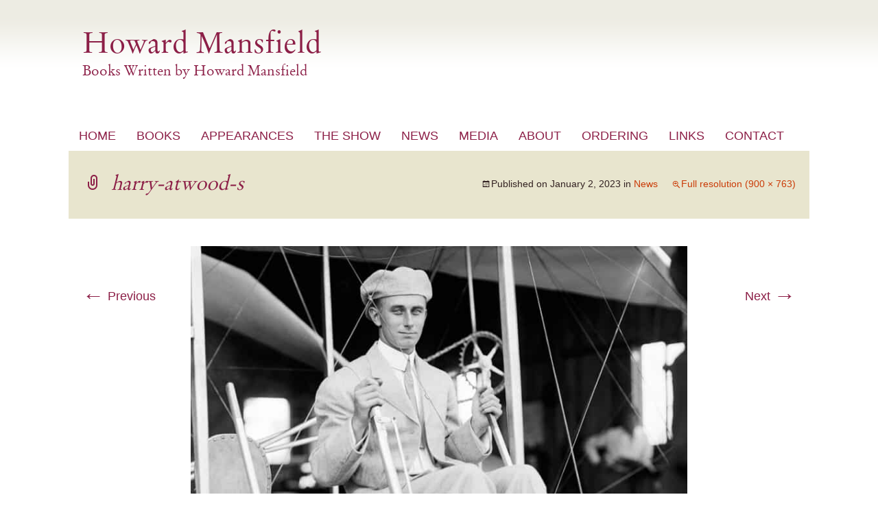

--- FILE ---
content_type: text/html; charset=UTF-8
request_url: https://www.howardmansfield.com/news/harry-atwood-s/
body_size: 8518
content:
<!DOCTYPE html>

<!--[if IE 7]>

<html class="ie ie7" lang="en-US">

<![endif]-->

<!--[if IE 8]>

<html class="ie ie8" lang="en-US">

<![endif]-->

<!--[if !(IE 7) & !(IE 8)]><!-->

<html lang="en-US">

<!--<![endif]-->

<head>

	<meta charset="UTF-8">

	<meta name="viewport" content="width=device-width">

	<title>harry-atwood-s - Howard Mansfield</title>

	<link rel="profile" href="https://gmpg.org/xfn/11">

	<link rel="pingback" href="https://www.howardmansfield.com/xmlrpc.php">
	
<meta property="og:url" content="http://nhchess.org/">
<meta property="og:type" content="article">
<meta property="og:title" content="New Hampshire Chess Association">
<meta property="og:description" content="New Hampshire Chess Association">
<meta property="og:image" content="https://www.nhchess.org/wp-content/images/nhca-icon.png">
	
	
<!-- start google analytics script -->

<script type="text/javascript">
  (function(i,s,o,g,r,a,m){i['GoogleAnalyticsObject']=r;i[r]=i[r]||function(){
  (i[r].q=i[r].q||[]).push(arguments)},i[r].l=1*new Date();a=s.createElement(o),
  m=s.getElementsByTagName(o)[0];a.async=1;a.src=g;m.parentNode.insertBefore(a,m)
  })(window,document,'script','https://www.google-analytics.com/analytics.js','ga');

  ga('create', 'UA-77421291-1', 'auto');
  ga('send', 'pageview');

</script>

<!-- end google analytics script -->

<script src="https://nhchess.org/wp-content/scripts/SpanChildrenToFill.js"></script>


	<!--[if lt IE 9]>

	<script src="https://www.howardmansfield.com/wp-content/themes/twentythirteen/js/html5.js"></script>

	<![endif]-->

	<meta name='robots' content='index, follow, max-image-preview:large, max-snippet:-1, max-video-preview:-1' />
	<style>img:is([sizes="auto" i], [sizes^="auto," i]) { contain-intrinsic-size: 3000px 1500px }</style>
	
	<!-- This site is optimized with the Yoast SEO plugin v25.6 - https://yoast.com/wordpress/plugins/seo/ -->
	<link rel="canonical" href="https://www.howardmansfield.com/news/harry-atwood-s/" />
	<meta property="og:locale" content="en_US" />
	<meta property="og:type" content="article" />
	<meta property="og:title" content="harry-atwood-s - Howard Mansfield" />
	<meta property="og:url" content="https://www.howardmansfield.com/news/harry-atwood-s/" />
	<meta property="og:site_name" content="Howard Mansfield" />
	<meta property="og:image" content="https://www.howardmansfield.com/news/harry-atwood-s" />
	<meta property="og:image:width" content="900" />
	<meta property="og:image:height" content="763" />
	<meta property="og:image:type" content="image/jpeg" />
	<meta name="twitter:card" content="summary_large_image" />
	<script type="application/ld+json" class="yoast-schema-graph">{"@context":"https://schema.org","@graph":[{"@type":"WebPage","@id":"https://www.howardmansfield.com/news/harry-atwood-s/","url":"https://www.howardmansfield.com/news/harry-atwood-s/","name":"harry-atwood-s - Howard Mansfield","isPartOf":{"@id":"https://www.howardmansfield.com/#website"},"primaryImageOfPage":{"@id":"https://www.howardmansfield.com/news/harry-atwood-s/#primaryimage"},"image":{"@id":"https://www.howardmansfield.com/news/harry-atwood-s/#primaryimage"},"thumbnailUrl":"https://www.howardmansfield.com/wp-content/uploads/2023/01/harry-atwood-s.jpg","datePublished":"2023-01-02T21:42:28+00:00","breadcrumb":{"@id":"https://www.howardmansfield.com/news/harry-atwood-s/#breadcrumb"},"inLanguage":"en-US","potentialAction":[{"@type":"ReadAction","target":["https://www.howardmansfield.com/news/harry-atwood-s/"]}]},{"@type":"ImageObject","inLanguage":"en-US","@id":"https://www.howardmansfield.com/news/harry-atwood-s/#primaryimage","url":"https://www.howardmansfield.com/wp-content/uploads/2023/01/harry-atwood-s.jpg","contentUrl":"https://www.howardmansfield.com/wp-content/uploads/2023/01/harry-atwood-s.jpg","width":900,"height":763},{"@type":"BreadcrumbList","@id":"https://www.howardmansfield.com/news/harry-atwood-s/#breadcrumb","itemListElement":[{"@type":"ListItem","position":1,"name":"Home","item":"https://www.howardmansfield.com/"},{"@type":"ListItem","position":2,"name":"News","item":"https://www.howardmansfield.com/news/"},{"@type":"ListItem","position":3,"name":"harry-atwood-s"}]},{"@type":"WebSite","@id":"https://www.howardmansfield.com/#website","url":"https://www.howardmansfield.com/","name":"Howard Mansfield","description":"books written by Howard Mansfield.","potentialAction":[{"@type":"SearchAction","target":{"@type":"EntryPoint","urlTemplate":"https://www.howardmansfield.com/?s={search_term_string}"},"query-input":{"@type":"PropertyValueSpecification","valueRequired":true,"valueName":"search_term_string"}}],"inLanguage":"en-US"}]}</script>
	<!-- / Yoast SEO plugin. -->


<link rel='dns-prefetch' href='//www.googletagmanager.com' />
<link rel="alternate" type="application/rss+xml" title="Howard Mansfield &raquo; Feed" href="https://www.howardmansfield.com/feed/" />
<script>
window._wpemojiSettings = {"baseUrl":"https:\/\/s.w.org\/images\/core\/emoji\/16.0.1\/72x72\/","ext":".png","svgUrl":"https:\/\/s.w.org\/images\/core\/emoji\/16.0.1\/svg\/","svgExt":".svg","source":{"concatemoji":"https:\/\/www.howardmansfield.com\/wp-includes\/js\/wp-emoji-release.min.js?ver=80f8dddcf729696ce3323075248dd88e"}};
/*! This file is auto-generated */
!function(s,n){var o,i,e;function c(e){try{var t={supportTests:e,timestamp:(new Date).valueOf()};sessionStorage.setItem(o,JSON.stringify(t))}catch(e){}}function p(e,t,n){e.clearRect(0,0,e.canvas.width,e.canvas.height),e.fillText(t,0,0);var t=new Uint32Array(e.getImageData(0,0,e.canvas.width,e.canvas.height).data),a=(e.clearRect(0,0,e.canvas.width,e.canvas.height),e.fillText(n,0,0),new Uint32Array(e.getImageData(0,0,e.canvas.width,e.canvas.height).data));return t.every(function(e,t){return e===a[t]})}function u(e,t){e.clearRect(0,0,e.canvas.width,e.canvas.height),e.fillText(t,0,0);for(var n=e.getImageData(16,16,1,1),a=0;a<n.data.length;a++)if(0!==n.data[a])return!1;return!0}function f(e,t,n,a){switch(t){case"flag":return n(e,"\ud83c\udff3\ufe0f\u200d\u26a7\ufe0f","\ud83c\udff3\ufe0f\u200b\u26a7\ufe0f")?!1:!n(e,"\ud83c\udde8\ud83c\uddf6","\ud83c\udde8\u200b\ud83c\uddf6")&&!n(e,"\ud83c\udff4\udb40\udc67\udb40\udc62\udb40\udc65\udb40\udc6e\udb40\udc67\udb40\udc7f","\ud83c\udff4\u200b\udb40\udc67\u200b\udb40\udc62\u200b\udb40\udc65\u200b\udb40\udc6e\u200b\udb40\udc67\u200b\udb40\udc7f");case"emoji":return!a(e,"\ud83e\udedf")}return!1}function g(e,t,n,a){var r="undefined"!=typeof WorkerGlobalScope&&self instanceof WorkerGlobalScope?new OffscreenCanvas(300,150):s.createElement("canvas"),o=r.getContext("2d",{willReadFrequently:!0}),i=(o.textBaseline="top",o.font="600 32px Arial",{});return e.forEach(function(e){i[e]=t(o,e,n,a)}),i}function t(e){var t=s.createElement("script");t.src=e,t.defer=!0,s.head.appendChild(t)}"undefined"!=typeof Promise&&(o="wpEmojiSettingsSupports",i=["flag","emoji"],n.supports={everything:!0,everythingExceptFlag:!0},e=new Promise(function(e){s.addEventListener("DOMContentLoaded",e,{once:!0})}),new Promise(function(t){var n=function(){try{var e=JSON.parse(sessionStorage.getItem(o));if("object"==typeof e&&"number"==typeof e.timestamp&&(new Date).valueOf()<e.timestamp+604800&&"object"==typeof e.supportTests)return e.supportTests}catch(e){}return null}();if(!n){if("undefined"!=typeof Worker&&"undefined"!=typeof OffscreenCanvas&&"undefined"!=typeof URL&&URL.createObjectURL&&"undefined"!=typeof Blob)try{var e="postMessage("+g.toString()+"("+[JSON.stringify(i),f.toString(),p.toString(),u.toString()].join(",")+"));",a=new Blob([e],{type:"text/javascript"}),r=new Worker(URL.createObjectURL(a),{name:"wpTestEmojiSupports"});return void(r.onmessage=function(e){c(n=e.data),r.terminate(),t(n)})}catch(e){}c(n=g(i,f,p,u))}t(n)}).then(function(e){for(var t in e)n.supports[t]=e[t],n.supports.everything=n.supports.everything&&n.supports[t],"flag"!==t&&(n.supports.everythingExceptFlag=n.supports.everythingExceptFlag&&n.supports[t]);n.supports.everythingExceptFlag=n.supports.everythingExceptFlag&&!n.supports.flag,n.DOMReady=!1,n.readyCallback=function(){n.DOMReady=!0}}).then(function(){return e}).then(function(){var e;n.supports.everything||(n.readyCallback(),(e=n.source||{}).concatemoji?t(e.concatemoji):e.wpemoji&&e.twemoji&&(t(e.twemoji),t(e.wpemoji)))}))}((window,document),window._wpemojiSettings);
</script>
<style id='wp-emoji-styles-inline-css'>

	img.wp-smiley, img.emoji {
		display: inline !important;
		border: none !important;
		box-shadow: none !important;
		height: 1em !important;
		width: 1em !important;
		margin: 0 0.07em !important;
		vertical-align: -0.1em !important;
		background: none !important;
		padding: 0 !important;
	}
</style>
<link rel='stylesheet' id='wp-block-library-css' href='https://www.howardmansfield.com/wp-includes/css/dist/block-library/style.min.css?ver=80f8dddcf729696ce3323075248dd88e' media='all' />
<style id='wp-block-library-theme-inline-css'>
.wp-block-audio :where(figcaption){color:#555;font-size:13px;text-align:center}.is-dark-theme .wp-block-audio :where(figcaption){color:#ffffffa6}.wp-block-audio{margin:0 0 1em}.wp-block-code{border:1px solid #ccc;border-radius:4px;font-family:Menlo,Consolas,monaco,monospace;padding:.8em 1em}.wp-block-embed :where(figcaption){color:#555;font-size:13px;text-align:center}.is-dark-theme .wp-block-embed :where(figcaption){color:#ffffffa6}.wp-block-embed{margin:0 0 1em}.blocks-gallery-caption{color:#555;font-size:13px;text-align:center}.is-dark-theme .blocks-gallery-caption{color:#ffffffa6}:root :where(.wp-block-image figcaption){color:#555;font-size:13px;text-align:center}.is-dark-theme :root :where(.wp-block-image figcaption){color:#ffffffa6}.wp-block-image{margin:0 0 1em}.wp-block-pullquote{border-bottom:4px solid;border-top:4px solid;color:currentColor;margin-bottom:1.75em}.wp-block-pullquote cite,.wp-block-pullquote footer,.wp-block-pullquote__citation{color:currentColor;font-size:.8125em;font-style:normal;text-transform:uppercase}.wp-block-quote{border-left:.25em solid;margin:0 0 1.75em;padding-left:1em}.wp-block-quote cite,.wp-block-quote footer{color:currentColor;font-size:.8125em;font-style:normal;position:relative}.wp-block-quote:where(.has-text-align-right){border-left:none;border-right:.25em solid;padding-left:0;padding-right:1em}.wp-block-quote:where(.has-text-align-center){border:none;padding-left:0}.wp-block-quote.is-large,.wp-block-quote.is-style-large,.wp-block-quote:where(.is-style-plain){border:none}.wp-block-search .wp-block-search__label{font-weight:700}.wp-block-search__button{border:1px solid #ccc;padding:.375em .625em}:where(.wp-block-group.has-background){padding:1.25em 2.375em}.wp-block-separator.has-css-opacity{opacity:.4}.wp-block-separator{border:none;border-bottom:2px solid;margin-left:auto;margin-right:auto}.wp-block-separator.has-alpha-channel-opacity{opacity:1}.wp-block-separator:not(.is-style-wide):not(.is-style-dots){width:100px}.wp-block-separator.has-background:not(.is-style-dots){border-bottom:none;height:1px}.wp-block-separator.has-background:not(.is-style-wide):not(.is-style-dots){height:2px}.wp-block-table{margin:0 0 1em}.wp-block-table td,.wp-block-table th{word-break:normal}.wp-block-table :where(figcaption){color:#555;font-size:13px;text-align:center}.is-dark-theme .wp-block-table :where(figcaption){color:#ffffffa6}.wp-block-video :where(figcaption){color:#555;font-size:13px;text-align:center}.is-dark-theme .wp-block-video :where(figcaption){color:#ffffffa6}.wp-block-video{margin:0 0 1em}:root :where(.wp-block-template-part.has-background){margin-bottom:0;margin-top:0;padding:1.25em 2.375em}
</style>
<style id='classic-theme-styles-inline-css'>
/*! This file is auto-generated */
.wp-block-button__link{color:#fff;background-color:#32373c;border-radius:9999px;box-shadow:none;text-decoration:none;padding:calc(.667em + 2px) calc(1.333em + 2px);font-size:1.125em}.wp-block-file__button{background:#32373c;color:#fff;text-decoration:none}
</style>
<style id='global-styles-inline-css'>
:root{--wp--preset--aspect-ratio--square: 1;--wp--preset--aspect-ratio--4-3: 4/3;--wp--preset--aspect-ratio--3-4: 3/4;--wp--preset--aspect-ratio--3-2: 3/2;--wp--preset--aspect-ratio--2-3: 2/3;--wp--preset--aspect-ratio--16-9: 16/9;--wp--preset--aspect-ratio--9-16: 9/16;--wp--preset--color--black: #000000;--wp--preset--color--cyan-bluish-gray: #abb8c3;--wp--preset--color--white: #fff;--wp--preset--color--pale-pink: #f78da7;--wp--preset--color--vivid-red: #cf2e2e;--wp--preset--color--luminous-vivid-orange: #ff6900;--wp--preset--color--luminous-vivid-amber: #fcb900;--wp--preset--color--light-green-cyan: #7bdcb5;--wp--preset--color--vivid-green-cyan: #00d084;--wp--preset--color--pale-cyan-blue: #8ed1fc;--wp--preset--color--vivid-cyan-blue: #0693e3;--wp--preset--color--vivid-purple: #9b51e0;--wp--preset--color--dark-gray: #141412;--wp--preset--color--red: #bc360a;--wp--preset--color--medium-orange: #db572f;--wp--preset--color--light-orange: #ea9629;--wp--preset--color--yellow: #fbca3c;--wp--preset--color--dark-brown: #220e10;--wp--preset--color--medium-brown: #722d19;--wp--preset--color--light-brown: #eadaa6;--wp--preset--color--beige: #e8e5ce;--wp--preset--color--off-white: #f7f5e7;--wp--preset--gradient--vivid-cyan-blue-to-vivid-purple: linear-gradient(135deg,rgba(6,147,227,1) 0%,rgb(155,81,224) 100%);--wp--preset--gradient--light-green-cyan-to-vivid-green-cyan: linear-gradient(135deg,rgb(122,220,180) 0%,rgb(0,208,130) 100%);--wp--preset--gradient--luminous-vivid-amber-to-luminous-vivid-orange: linear-gradient(135deg,rgba(252,185,0,1) 0%,rgba(255,105,0,1) 100%);--wp--preset--gradient--luminous-vivid-orange-to-vivid-red: linear-gradient(135deg,rgba(255,105,0,1) 0%,rgb(207,46,46) 100%);--wp--preset--gradient--very-light-gray-to-cyan-bluish-gray: linear-gradient(135deg,rgb(238,238,238) 0%,rgb(169,184,195) 100%);--wp--preset--gradient--cool-to-warm-spectrum: linear-gradient(135deg,rgb(74,234,220) 0%,rgb(151,120,209) 20%,rgb(207,42,186) 40%,rgb(238,44,130) 60%,rgb(251,105,98) 80%,rgb(254,248,76) 100%);--wp--preset--gradient--blush-light-purple: linear-gradient(135deg,rgb(255,206,236) 0%,rgb(152,150,240) 100%);--wp--preset--gradient--blush-bordeaux: linear-gradient(135deg,rgb(254,205,165) 0%,rgb(254,45,45) 50%,rgb(107,0,62) 100%);--wp--preset--gradient--luminous-dusk: linear-gradient(135deg,rgb(255,203,112) 0%,rgb(199,81,192) 50%,rgb(65,88,208) 100%);--wp--preset--gradient--pale-ocean: linear-gradient(135deg,rgb(255,245,203) 0%,rgb(182,227,212) 50%,rgb(51,167,181) 100%);--wp--preset--gradient--electric-grass: linear-gradient(135deg,rgb(202,248,128) 0%,rgb(113,206,126) 100%);--wp--preset--gradient--midnight: linear-gradient(135deg,rgb(2,3,129) 0%,rgb(40,116,252) 100%);--wp--preset--gradient--autumn-brown: linear-gradient(135deg, rgba(226,45,15,1) 0%, rgba(158,25,13,1) 100%);--wp--preset--gradient--sunset-yellow: linear-gradient(135deg, rgba(233,139,41,1) 0%, rgba(238,179,95,1) 100%);--wp--preset--gradient--light-sky: linear-gradient(135deg,rgba(228,228,228,1.0) 0%,rgba(208,225,252,1.0) 100%);--wp--preset--gradient--dark-sky: linear-gradient(135deg,rgba(0,0,0,1.0) 0%,rgba(56,61,69,1.0) 100%);--wp--preset--font-size--small: 13px;--wp--preset--font-size--medium: 20px;--wp--preset--font-size--large: 36px;--wp--preset--font-size--x-large: 42px;--wp--preset--spacing--20: 0.44rem;--wp--preset--spacing--30: 0.67rem;--wp--preset--spacing--40: 1rem;--wp--preset--spacing--50: 1.5rem;--wp--preset--spacing--60: 2.25rem;--wp--preset--spacing--70: 3.38rem;--wp--preset--spacing--80: 5.06rem;--wp--preset--shadow--natural: 6px 6px 9px rgba(0, 0, 0, 0.2);--wp--preset--shadow--deep: 12px 12px 50px rgba(0, 0, 0, 0.4);--wp--preset--shadow--sharp: 6px 6px 0px rgba(0, 0, 0, 0.2);--wp--preset--shadow--outlined: 6px 6px 0px -3px rgba(255, 255, 255, 1), 6px 6px rgba(0, 0, 0, 1);--wp--preset--shadow--crisp: 6px 6px 0px rgba(0, 0, 0, 1);}:where(.is-layout-flex){gap: 0.5em;}:where(.is-layout-grid){gap: 0.5em;}body .is-layout-flex{display: flex;}.is-layout-flex{flex-wrap: wrap;align-items: center;}.is-layout-flex > :is(*, div){margin: 0;}body .is-layout-grid{display: grid;}.is-layout-grid > :is(*, div){margin: 0;}:where(.wp-block-columns.is-layout-flex){gap: 2em;}:where(.wp-block-columns.is-layout-grid){gap: 2em;}:where(.wp-block-post-template.is-layout-flex){gap: 1.25em;}:where(.wp-block-post-template.is-layout-grid){gap: 1.25em;}.has-black-color{color: var(--wp--preset--color--black) !important;}.has-cyan-bluish-gray-color{color: var(--wp--preset--color--cyan-bluish-gray) !important;}.has-white-color{color: var(--wp--preset--color--white) !important;}.has-pale-pink-color{color: var(--wp--preset--color--pale-pink) !important;}.has-vivid-red-color{color: var(--wp--preset--color--vivid-red) !important;}.has-luminous-vivid-orange-color{color: var(--wp--preset--color--luminous-vivid-orange) !important;}.has-luminous-vivid-amber-color{color: var(--wp--preset--color--luminous-vivid-amber) !important;}.has-light-green-cyan-color{color: var(--wp--preset--color--light-green-cyan) !important;}.has-vivid-green-cyan-color{color: var(--wp--preset--color--vivid-green-cyan) !important;}.has-pale-cyan-blue-color{color: var(--wp--preset--color--pale-cyan-blue) !important;}.has-vivid-cyan-blue-color{color: var(--wp--preset--color--vivid-cyan-blue) !important;}.has-vivid-purple-color{color: var(--wp--preset--color--vivid-purple) !important;}.has-black-background-color{background-color: var(--wp--preset--color--black) !important;}.has-cyan-bluish-gray-background-color{background-color: var(--wp--preset--color--cyan-bluish-gray) !important;}.has-white-background-color{background-color: var(--wp--preset--color--white) !important;}.has-pale-pink-background-color{background-color: var(--wp--preset--color--pale-pink) !important;}.has-vivid-red-background-color{background-color: var(--wp--preset--color--vivid-red) !important;}.has-luminous-vivid-orange-background-color{background-color: var(--wp--preset--color--luminous-vivid-orange) !important;}.has-luminous-vivid-amber-background-color{background-color: var(--wp--preset--color--luminous-vivid-amber) !important;}.has-light-green-cyan-background-color{background-color: var(--wp--preset--color--light-green-cyan) !important;}.has-vivid-green-cyan-background-color{background-color: var(--wp--preset--color--vivid-green-cyan) !important;}.has-pale-cyan-blue-background-color{background-color: var(--wp--preset--color--pale-cyan-blue) !important;}.has-vivid-cyan-blue-background-color{background-color: var(--wp--preset--color--vivid-cyan-blue) !important;}.has-vivid-purple-background-color{background-color: var(--wp--preset--color--vivid-purple) !important;}.has-black-border-color{border-color: var(--wp--preset--color--black) !important;}.has-cyan-bluish-gray-border-color{border-color: var(--wp--preset--color--cyan-bluish-gray) !important;}.has-white-border-color{border-color: var(--wp--preset--color--white) !important;}.has-pale-pink-border-color{border-color: var(--wp--preset--color--pale-pink) !important;}.has-vivid-red-border-color{border-color: var(--wp--preset--color--vivid-red) !important;}.has-luminous-vivid-orange-border-color{border-color: var(--wp--preset--color--luminous-vivid-orange) !important;}.has-luminous-vivid-amber-border-color{border-color: var(--wp--preset--color--luminous-vivid-amber) !important;}.has-light-green-cyan-border-color{border-color: var(--wp--preset--color--light-green-cyan) !important;}.has-vivid-green-cyan-border-color{border-color: var(--wp--preset--color--vivid-green-cyan) !important;}.has-pale-cyan-blue-border-color{border-color: var(--wp--preset--color--pale-cyan-blue) !important;}.has-vivid-cyan-blue-border-color{border-color: var(--wp--preset--color--vivid-cyan-blue) !important;}.has-vivid-purple-border-color{border-color: var(--wp--preset--color--vivid-purple) !important;}.has-vivid-cyan-blue-to-vivid-purple-gradient-background{background: var(--wp--preset--gradient--vivid-cyan-blue-to-vivid-purple) !important;}.has-light-green-cyan-to-vivid-green-cyan-gradient-background{background: var(--wp--preset--gradient--light-green-cyan-to-vivid-green-cyan) !important;}.has-luminous-vivid-amber-to-luminous-vivid-orange-gradient-background{background: var(--wp--preset--gradient--luminous-vivid-amber-to-luminous-vivid-orange) !important;}.has-luminous-vivid-orange-to-vivid-red-gradient-background{background: var(--wp--preset--gradient--luminous-vivid-orange-to-vivid-red) !important;}.has-very-light-gray-to-cyan-bluish-gray-gradient-background{background: var(--wp--preset--gradient--very-light-gray-to-cyan-bluish-gray) !important;}.has-cool-to-warm-spectrum-gradient-background{background: var(--wp--preset--gradient--cool-to-warm-spectrum) !important;}.has-blush-light-purple-gradient-background{background: var(--wp--preset--gradient--blush-light-purple) !important;}.has-blush-bordeaux-gradient-background{background: var(--wp--preset--gradient--blush-bordeaux) !important;}.has-luminous-dusk-gradient-background{background: var(--wp--preset--gradient--luminous-dusk) !important;}.has-pale-ocean-gradient-background{background: var(--wp--preset--gradient--pale-ocean) !important;}.has-electric-grass-gradient-background{background: var(--wp--preset--gradient--electric-grass) !important;}.has-midnight-gradient-background{background: var(--wp--preset--gradient--midnight) !important;}.has-small-font-size{font-size: var(--wp--preset--font-size--small) !important;}.has-medium-font-size{font-size: var(--wp--preset--font-size--medium) !important;}.has-large-font-size{font-size: var(--wp--preset--font-size--large) !important;}.has-x-large-font-size{font-size: var(--wp--preset--font-size--x-large) !important;}
:where(.wp-block-post-template.is-layout-flex){gap: 1.25em;}:where(.wp-block-post-template.is-layout-grid){gap: 1.25em;}
:where(.wp-block-columns.is-layout-flex){gap: 2em;}:where(.wp-block-columns.is-layout-grid){gap: 2em;}
:root :where(.wp-block-pullquote){font-size: 1.5em;line-height: 1.6;}
</style>
<link rel='stylesheet' id='twentythirteen-fonts-css' href='https://www.howardmansfield.com/wp-content/themes/twentythirteen/fonts/source-sans-pro-plus-bitter.css?ver=20230328' media='all' />
<link rel='stylesheet' id='genericons-css' href='https://www.howardmansfield.com/wp-content/themes/twentythirteen/genericons/genericons.css?ver=3.0.3' media='all' />
<link rel='stylesheet' id='twentythirteen-style-css' href='https://www.howardmansfield.com/wp-content/themes/twentythirteen-child/style.css?ver=20250415' media='all' />
<link rel='stylesheet' id='twentythirteen-block-style-css' href='https://www.howardmansfield.com/wp-content/themes/twentythirteen/css/blocks.css?ver=20240520' media='all' />
<script src="https://www.howardmansfield.com/wp-includes/js/jquery/jquery.min.js?ver=3.7.1" id="jquery-core-js"></script>
<script src="https://www.howardmansfield.com/wp-includes/js/jquery/jquery-migrate.min.js?ver=3.4.1" id="jquery-migrate-js"></script>
<script src="https://www.howardmansfield.com/wp-content/themes/twentythirteen/js/functions.js?ver=20230526" id="twentythirteen-script-js" defer data-wp-strategy="defer"></script>
<link rel="https://api.w.org/" href="https://www.howardmansfield.com/wp-json/" /><link rel="alternate" title="JSON" type="application/json" href="https://www.howardmansfield.com/wp-json/wp/v2/media/19376" /><link rel="EditURI" type="application/rsd+xml" title="RSD" href="https://www.howardmansfield.com/xmlrpc.php?rsd" />
<link rel="alternate" title="oEmbed (JSON)" type="application/json+oembed" href="https://www.howardmansfield.com/wp-json/oembed/1.0/embed?url=https%3A%2F%2Fwww.howardmansfield.com%2Fnews%2Fharry-atwood-s%2F" />
<link rel="alternate" title="oEmbed (XML)" type="text/xml+oembed" href="https://www.howardmansfield.com/wp-json/oembed/1.0/embed?url=https%3A%2F%2Fwww.howardmansfield.com%2Fnews%2Fharry-atwood-s%2F&#038;format=xml" />
<meta name="generator" content="Site Kit by Google 1.159.0" /><script type="text/javascript">
(function(url){
	if(/(?:Chrome\/26\.0\.1410\.63 Safari\/537\.31|WordfenceTestMonBot)/.test(navigator.userAgent)){ return; }
	var addEvent = function(evt, handler) {
		if (window.addEventListener) {
			document.addEventListener(evt, handler, false);
		} else if (window.attachEvent) {
			document.attachEvent('on' + evt, handler);
		}
	};
	var removeEvent = function(evt, handler) {
		if (window.removeEventListener) {
			document.removeEventListener(evt, handler, false);
		} else if (window.detachEvent) {
			document.detachEvent('on' + evt, handler);
		}
	};
	var evts = 'contextmenu dblclick drag dragend dragenter dragleave dragover dragstart drop keydown keypress keyup mousedown mousemove mouseout mouseover mouseup mousewheel scroll'.split(' ');
	var logHuman = function() {
		if (window.wfLogHumanRan) { return; }
		window.wfLogHumanRan = true;
		var wfscr = document.createElement('script');
		wfscr.type = 'text/javascript';
		wfscr.async = true;
		wfscr.src = url + '&r=' + Math.random();
		(document.getElementsByTagName('head')[0]||document.getElementsByTagName('body')[0]).appendChild(wfscr);
		for (var i = 0; i < evts.length; i++) {
			removeEvent(evts[i], logHuman);
		}
	};
	for (var i = 0; i < evts.length; i++) {
		addEvent(evts[i], logHuman);
	}
})('//www.howardmansfield.com/?wordfence_lh=1&hid=4114BFFE7539E1D74453A5DB17680AE2');
</script>
</head>
<!DOCTYPE html>

<!--[if IE 7]>

<html class="ie ie7" lang="en-US">

<![endif]-->

<!--[if IE 8]>

<html class="ie ie8" lang="en-US">

<![endif]-->

<!--[if !(IE 7) & !(IE 8)]><!-->

<html lang="en-US">

<!--<![endif]-->

<head>

	<meta charset="UTF-8">

	<meta name="viewport" content="width=device-width">

	<title>harry-atwood-s - Howard Mansfield</title>

	<link rel="profile" href="https://gmpg.org/xfn/11">

	<link rel="pingback" href="https://www.howardmansfield.com/xmlrpc.php">
	
<meta property="og:url" content="https://www.howardmansfield.com/">
<meta property="og:type" content="article">
<meta property="og:title" content="Howard Mansfield, Author">
<meta property="og:description" content="Howard Mansfield is an American author who writes about history, preservation, and architecture. He lives in New Hampshire with his wife, writer Sy Montgomery">
<meta property="og:image" content="https://www.howardmansfield.com/wp-content/themes/images/favicon.png">

	
<!-- start google analytics script -->

<script src="https://www.google-analytics.com/urchin.js" type="text/javascript">
</script>
<script type="text/javascript">
_uacct = "UA-1107315-1";
urchinTracker();
</script>

<!-- end google analytics script -->

<script src="https://www.howardmansfield.com/wp-content/scripts/SpanChildrenToFill.js"></script>

<!-- start of script for rollovers -->

<script language="javascript" type="text/javascript">

<!-- BEGIN HIDING FOR REALLY OLD BROWSERS ...
//
// imageName is the NAME attribute of the IMG
// imageLocation is the URL/href of the new image to be uploaded.
//
function loadimage(imageName, imageLocation)
{
  if (document.images) document.images[imageName].src = imageLocation;
  return true;
}
// FINISH HIDING SCRIPT -->

</script>

<!-- end of script for rollovers -->

	
	<!--[if lt IE 9]>

	<script src="https://www.howardmansfield.com/wp-content/themes/twentythirteen/js/html5.js"></script>

	<![endif]-->

	<meta name='robots' content='index, follow, max-image-preview:large, max-snippet:-1, max-video-preview:-1' />
	<style>img:is([sizes="auto" i], [sizes^="auto," i]) { contain-intrinsic-size: 3000px 1500px }</style>
	
	<!-- This site is optimized with the Yoast SEO plugin v25.6 - https://yoast.com/wordpress/plugins/seo/ -->
	<link rel="canonical" href="https://www.howardmansfield.com/news/harry-atwood-s/" />
	<meta property="og:locale" content="en_US" />
	<meta property="og:type" content="article" />
	<meta property="og:title" content="harry-atwood-s - Howard Mansfield" />
	<meta property="og:url" content="https://www.howardmansfield.com/news/harry-atwood-s/" />
	<meta property="og:site_name" content="Howard Mansfield" />
	<meta property="og:image" content="https://www.howardmansfield.com/news/harry-atwood-s" />
	<meta property="og:image:width" content="900" />
	<meta property="og:image:height" content="763" />
	<meta property="og:image:type" content="image/jpeg" />
	<meta name="twitter:card" content="summary_large_image" />
	<script type="application/ld+json" class="yoast-schema-graph">{"@context":"https://schema.org","@graph":[{"@type":"WebPage","@id":"https://www.howardmansfield.com/news/harry-atwood-s/","url":"https://www.howardmansfield.com/news/harry-atwood-s/","name":"harry-atwood-s - Howard Mansfield","isPartOf":{"@id":"https://www.howardmansfield.com/#website"},"primaryImageOfPage":{"@id":"https://www.howardmansfield.com/news/harry-atwood-s/#primaryimage"},"image":{"@id":"https://www.howardmansfield.com/news/harry-atwood-s/#primaryimage"},"thumbnailUrl":"https://www.howardmansfield.com/wp-content/uploads/2023/01/harry-atwood-s.jpg","datePublished":"2023-01-02T21:42:28+00:00","breadcrumb":{"@id":"https://www.howardmansfield.com/news/harry-atwood-s/#breadcrumb"},"inLanguage":"en-US","potentialAction":[{"@type":"ReadAction","target":["https://www.howardmansfield.com/news/harry-atwood-s/"]}]},{"@type":"ImageObject","inLanguage":"en-US","@id":"https://www.howardmansfield.com/news/harry-atwood-s/#primaryimage","url":"https://www.howardmansfield.com/wp-content/uploads/2023/01/harry-atwood-s.jpg","contentUrl":"https://www.howardmansfield.com/wp-content/uploads/2023/01/harry-atwood-s.jpg","width":900,"height":763},{"@type":"BreadcrumbList","@id":"https://www.howardmansfield.com/news/harry-atwood-s/#breadcrumb","itemListElement":[{"@type":"ListItem","position":1,"name":"Home","item":"https://www.howardmansfield.com/"},{"@type":"ListItem","position":2,"name":"News","item":"https://www.howardmansfield.com/news/"},{"@type":"ListItem","position":3,"name":"harry-atwood-s"}]},{"@type":"WebSite","@id":"https://www.howardmansfield.com/#website","url":"https://www.howardmansfield.com/","name":"Howard Mansfield","description":"books written by Howard Mansfield.","potentialAction":[{"@type":"SearchAction","target":{"@type":"EntryPoint","urlTemplate":"https://www.howardmansfield.com/?s={search_term_string}"},"query-input":{"@type":"PropertyValueSpecification","valueRequired":true,"valueName":"search_term_string"}}],"inLanguage":"en-US"}]}</script>
	<!-- / Yoast SEO plugin. -->


<link rel='dns-prefetch' href='//www.googletagmanager.com' />
<link rel="alternate" type="application/rss+xml" title="Howard Mansfield &raquo; Feed" href="https://www.howardmansfield.com/feed/" />
<link rel="https://api.w.org/" href="https://www.howardmansfield.com/wp-json/" /><link rel="alternate" title="JSON" type="application/json" href="https://www.howardmansfield.com/wp-json/wp/v2/media/19376" /><link rel="EditURI" type="application/rsd+xml" title="RSD" href="https://www.howardmansfield.com/xmlrpc.php?rsd" />
<link rel="alternate" title="oEmbed (JSON)" type="application/json+oembed" href="https://www.howardmansfield.com/wp-json/oembed/1.0/embed?url=https%3A%2F%2Fwww.howardmansfield.com%2Fnews%2Fharry-atwood-s%2F" />
<link rel="alternate" title="oEmbed (XML)" type="text/xml+oembed" href="https://www.howardmansfield.com/wp-json/oembed/1.0/embed?url=https%3A%2F%2Fwww.howardmansfield.com%2Fnews%2Fharry-atwood-s%2F&#038;format=xml" />
<meta name="generator" content="Site Kit by Google 1.159.0" />
</head>






<body data-rsssl=1 class="attachment wp-singular attachment-template-default attachmentid-19376 attachment-jpeg wp-embed-responsive wp-theme-twentythirteen wp-child-theme-twentythirteen-child single-author">

	<div id="page" class="hfeed site">







		<header id="masthead" class="site-header" role="banner">

		

<!-- start max's header div --><div style="padding-top:0;">

<!-- start header --><div style="overflow:hidden;">

<!-- start header image area --><div class="header-right-column"></div><!-- finish header-right-column -->


<div class="logo-group">

			<a href="https://www.howardmansfield.com/" class="homelink">			

				<div class="header-left-column"><span class="logo-text">Howard Mansfield</span><br><span class="logo-subtext">Books Written by Howard Mansfield</span></div>

			</a>
			
</div>			

			
</div><!-- end header -->
			
<div style="width:100%;clear:all;"></div>

</div><!-- finish max's header div -->




			<!--<div id="navbar" class="navbar">-->

				<nav id="site-navigation" class="navigation main-navigation" role="navigation">

					<button class="menu-toggle">Menu</button>

					<a class="screen-reader-text skip-link" href="#content" title="Skip to content">Skip to content</a>

					<div class="menu-mansfield-main-menu-container"><ul id="primary-menu" class="nav-menu"><li id="menu-item-503" class="menu-item menu-item-type-post_type menu-item-object-page menu-item-home menu-item-503"><a href="https://www.howardmansfield.com/">Home</a></li>
<li id="menu-item-55" class="menu-item menu-item-type-post_type menu-item-object-page menu-item-55"><a href="https://www.howardmansfield.com/books/">Books</a></li>
<li id="menu-item-16" class="menu-item menu-item-type-post_type menu-item-object-page menu-item-16"><a href="https://www.howardmansfield.com/appearances/">Appearances</a></li>
<li id="menu-item-19354" class="menu-item menu-item-type-post_type menu-item-object-page menu-item-19354"><a href="https://www.howardmansfield.com/a-journey-to-the-white-mountains-in-words-and-music/">The Show</a></li>
<li id="menu-item-44" class="menu-item menu-item-type-post_type menu-item-object-page menu-item-44"><a href="https://www.howardmansfield.com/news/">News</a></li>
<li id="menu-item-43" class="menu-item menu-item-type-post_type menu-item-object-page menu-item-has-children menu-item-43"><a href="https://www.howardmansfield.com/media/">Media</a>
<ul class="sub-menu">
	<li id="menu-item-52" class="menu-item menu-item-type-post_type menu-item-object-page menu-item-52"><a href="https://www.howardmansfield.com/video/">Video</a></li>
</ul>
</li>
<li id="menu-item-26" class="menu-item menu-item-type-post_type menu-item-object-page menu-item-26"><a href="https://www.howardmansfield.com/about-howard/">About</a></li>
<li id="menu-item-1133" class="menu-item menu-item-type-post_type menu-item-object-page menu-item-1133"><a href="https://www.howardmansfield.com/ordering/">Ordering</a></li>
<li id="menu-item-25" class="menu-item menu-item-type-post_type menu-item-object-page menu-item-25"><a href="https://www.howardmansfield.com/links/">Links</a></li>
<li id="menu-item-18744" class="menu-item menu-item-type-custom menu-item-object-custom menu-item-18744"><a href="mailto:howard@authorwire.com">Contact</a></li>
</ul></div>
					<!--<form role="search" method="get" class="search-form" action="https://www.howardmansfield.com/">
				<label>
					<span class="screen-reader-text">Search for:</span>
					<input type="search" class="search-field" placeholder="Search &hellip;" value="" name="s" />
				</label>
				<input type="submit" class="search-submit" value="Search" />
			</form>-->

				</nav><!-- #site-navigation -->

			<!--</div>--><!-- #navbar -->



		</header><!-- #masthead -->

		

		



		<div id="main" class="site-main">
	<div id="primary" class="content-area">
		<div id="content" class="site-content" role="main">

			
			<article id="post-19376" class="image-attachment post-19376 attachment type-attachment status-inherit hentry">
			<header class="entry-header">
				<h1 class="entry-title">harry-atwood-s</h1>

				<div class="entry-meta">
					<span class="attachment-meta">Published on <time class="entry-date" datetime="2023-01-02T16:42:28-05:00">January 2, 2023</time> in <a href="https://www.howardmansfield.com/news/" title="Go to News" rel="gallery">News</a></span><span class="attachment-meta full-size-link"><a href="https://www.howardmansfield.com/wp-content/uploads/2023/01/harry-atwood-s.jpg" title="Link to full-size image">Full resolution (900 &times; 763)</a></span>					</div><!-- .entry-meta -->
				</header><!-- .entry-header -->

				<div class="entry-content">
					<nav id="image-navigation" class="navigation image-navigation">
					<span class="nav-previous"><a href='https://www.howardmansfield.com/news/white-house/'><span class="meta-nav">&larr;</span> Previous</a></span>
						<span class="nav-next"><a href='https://www.howardmansfield.com/news/podcast/'>Next <span class="meta-nav">&rarr;</span></a></span>
					</nav><!-- #image-navigation -->

					<div class="entry-attachment">
						<div class="attachment">
						<a href="https://www.howardmansfield.com/news/podcast/" title="harry-atwood-s" rel="attachment"><img width="724" height="614" src="https://www.howardmansfield.com/wp-content/uploads/2023/01/harry-atwood-s.jpg" class="attachment-724x724 size-724x724" alt="" decoding="async" fetchpriority="high" srcset="https://www.howardmansfield.com/wp-content/uploads/2023/01/harry-atwood-s.jpg 900w, https://www.howardmansfield.com/wp-content/uploads/2023/01/harry-atwood-s-300x254.jpg 300w, https://www.howardmansfield.com/wp-content/uploads/2023/01/harry-atwood-s-768x651.jpg 768w" sizes="(max-width: 724px) 100vw, 724px" /></a>
												</div><!-- .attachment -->
					</div><!-- .entry-attachment -->

					
				</div><!-- .entry-content -->
			</article><!-- #post -->

				
			
		</div><!-- #content -->
	</div><!-- #primary -->




		</div><!-- #main -->
		

<!--<div style="display:block;width:100%;clear:both !important;"></div>-->

		<footer id="colophon" role="contentinfo" style="display:block;width:100%;clear:both;height:150px;background: url('https://www.howardmansfield.com/wp-content/themes/images/mansfield-footer-bkgd.png') repeat-x;">

		<center>
	        <div id="display:block;margin-left: auto;margin-right: auto;">
	            <img src="//www.howardmansfield.com/wp-content/themes/images/mansfield-icon.png" style="width:30px;height:30px;margin:30px 0 30px 0;" alt="icon"><br>	
			</div>
		</center>
		
			<p align="center" valign="middle" style="font-weight:400;text-transform:uppercase;margin:auto;text-align:center;">&#169; Copyright <script type="text/javascript">
         var date = new Date();
			document.write(date.getFullYear());
</script> Howard Mansfield</p>

		</footer><!-- #colophon -->


	</div><!-- #page -->
	
			<!--<p align="center" style="color:#7e7e7e;margin-top:0;font-size:.7em;margin:auto;text-align:center;margin-bottom:10px;">Site Design and Management by <a href="http://www.tallpinedesign.com" style="font-style:normal;">Tall Pine Design</a></p>-->

	<script type="speculationrules">
{"prefetch":[{"source":"document","where":{"and":[{"href_matches":"\/*"},{"not":{"href_matches":["\/wp-*.php","\/wp-admin\/*","\/wp-content\/uploads\/*","\/wp-content\/*","\/wp-content\/plugins\/*","\/wp-content\/themes\/twentythirteen-child\/*","\/wp-content\/themes\/twentythirteen\/*","\/*\\?(.+)"]}},{"not":{"selector_matches":"a[rel~=\"nofollow\"]"}},{"not":{"selector_matches":".no-prefetch, .no-prefetch a"}}]},"eagerness":"conservative"}]}
</script>
	
	
<!-- start google analytics script -->

<script src="https://www.google-analytics.com/urchin.js" type="text/javascript">
</script>
<script type="text/javascript">
_uacct = "UA-1107315-1";
urchinTracker();
</script>

<!-- end google analytics script -->

</body>

<script>'undefined'=== typeof _trfq || (window._trfq = []);'undefined'=== typeof _trfd && (window._trfd=[]),_trfd.push({'tccl.baseHost':'secureserver.net'},{'ap':'cpbh-mt'},{'server':'p3plmcpnl485292'},{'dcenter':'p3'},{'cp_id':'4659722'},{'cp_cl':'8'}) // Monitoring performance to make your website faster. If you want to opt-out, please contact web hosting support.</script><script src='https://img1.wsimg.com/traffic-assets/js/tccl.min.js'></script></html>

--- FILE ---
content_type: text/css
request_url: https://www.howardmansfield.com/wp-content/themes/twentythirteen-child/style.css?ver=20250415
body_size: 14412
content:
/*

Theme Name: Twenty Thirteen Child

Description: Twenty Thirteen Child Theme

Author: Max Sewell

Template: twentythirteen

*/

 

/* This is a must */

@import url("../twentythirteen/style.css");



/**

 * Table of Contents:

 *

 * 1.0 - Reset

 * 2.0 - Repeatable Patterns

 * 3.0 - Basic Structure

 * 4.0 - Header

 *   4.1 - Site Header

 *   4.2 - Navigation

 * 5.0 - Content

 *   5.1 - Entry Header

 *   5.2 - Entry Meta

 *   5.3 - Entry Content

 *   5.4 - Galleries

 *   5.5 - Post Formats

 *   5.6 - Attachments

 *   5.7 - Post/Paging Navigation

 *   5.8 - Author Bio

 *   5.9 - Archives

 *   5.10 - Search Results/No posts

 *   5.11 - 404

 *   5.12 - Comments

 *   5.13 - Multisite

 * 6.0 - Sidebar

 *   6.1 - Widgets

 * 7.0 - Footer

 * 8.0 - Media Queries

 * 9.0 - Print

 * ----------------------------------------------------------------------------

 */





/**

 * 1.0 Reset

 *

 * Modified from Normalize.css to provide cross-browser consistency and a smart

 * default styling of HTML elements.

 *

 * @see http://git.io/normalize

 * ----------------------------------------------------------------------------

 */



* {

	-webkit-box-sizing: border-box;

	-moz-box-sizing:    border-box;

	box-sizing:         border-box;

}



article,

aside,

details,

figcaption,

figure,

footer,

header,

nav,

section,

summary {

	display: block;

}



audio,

canvas,

video {

	display: inline-block;

}



audio:not([controls]) {

	display: none;

	height: 0;

}



[hidden] {

	display: none;

}



html {

	font-size: 100%;

	overflow-y: scroll;

	-webkit-text-size-adjust: 100%;

	-ms-text-size-adjust: 100%;

}



html,

button,

input,

select,

textarea {

	font-family: Arial, Helvetica, sans-serif;
	
}



body {

	color: #332222;

	font-family: Arial, Helvetica, sans-serif;
	
	font-size: 1.1em;

	line-height: 1.4;

	margin: 0;
	
	background: url('https://www.howardmansfield.com/wp-content/themes/images/mansfield-bkgd.png') repeat-x;

}


a {

	color: #8c1f47;

	text-decoration:none;

}


a:visited {

	color: #8c1f47;

}



a:focus {

	color:#8c1f47;

	outline: none;

}



a:active {
  
	color: #8c1f47;
	
	text-decoration: none;

}



a:hover {

	color: #c7c5ac;

	text-decoration: underline;

}



a.body:link { color: #8c1f47; text-decoration: none; }

a.body:visited { color: #8c1f47; text-decoration: none; }

a.body:hover { color: #c7c5ac;	text-decoration: underline; }

a.body:active { color: #8c1f47; text-decoration: none; }


a.body-cap:link { color: #8c1f47; 	text-transform: uppercase; text-decoration: none; }

a.body-cap:visited { color: #8c1f47; text-transform: uppercase; text-decoration: none; }

a.body-cap:hover { color: #c7c5ac; text-transform: uppercase; text-decoration: underline; }

a.body-cap:active { color: #8c1f47; text-transform: uppercase; text-decoration: none; }







/* special to style header log link */



a.homelink {

	text-decoration:none;

}





a.footer-link {

	color: #8c1f47;

	font-weight:normal;

	text-decoration:none;

}



a.footer-link:visited {

	color: #8c1f47;

}



a.footer-link:hover {

	color: #c7c5ac;

	text-decoration:none;

}



@font-face {
	font-family: 'OriginalGaramondBT-Regular';
	 src: url('https://www.howardmansfield.com/wp-content/themes/webfonts/eot/style_99350.eot?#iefix') format('embedded-opentype'),
		  url('https://www.howardmansfield.com/wp-content/themes/webfonts/woff/style_99350.woff') format('woff'),
 		  url('https://www.howardmansfield.com/wp-content/themes/webfonts/ttf/style_99350.ttf') format('truetype'),
 		  url('https://www.howardmansfield.com/wp-content/themes/webfonts/svg/style_99350.svg#OriginalGaramondBT-Regular') format('svg');
    font-weight: normal;
    font-style: normal;
    }

h1,

h2,

h3,

h4,

h5,

h6 {

	clear: none;
	font-family: 'OriginalGaramondBT-Regular';
	line-height: 1.0;
	font-weight:400 !important;
	color:#8c1f47;
	/*text-transform: uppercase;*/
	hyphens: none;
	-webkit-hyphens: none;
	-ms-hyphens: none;
}


h1 {
	font-family: 'OriginalGaramondBT-Regular';
	font-weight:400 !important;
	color:#8c1f47;
	/*font-size: 30px;*/
	font-size: 2.0em;
	/*margin: 33px 0;*/
	/*margin: 1.5em 0;*/
	margin: .5em 0;
}


h2 {
	font-family: 'OriginalGaramondBT-Regular';
	font-weight:400 !important;
	color:#8c1f47;
	/*font-size: 30px;*/
	/*font-size: 28px;*/
	font-size: 1.75em;
	/*margin: 28px 0;*/
	/*margin: 1.25em 0;*/
	margin: .5em 0;
}


h3 {
	font-family: 'OriginalGaramondBT-Regular';
	font-weight:400 !important;
	color:#8c1f47;
	/*font-size: 22px;*/
	/*font-size: 26px;*/
	font-size: 1.5em;
	/*margin: 26px 0;*/
	/*margin: 1.25em 0;*/
	margin: .5em 0;
}


h4 {
	font-family: 'OriginalGaramondBT-Regular';
	font-weight:400 !important;
	color:#8c1f47;
	/*font-size: 20px;*/
	/*font-size: 22px;*/
	font-size: 1.25em;
	/*margin: 24px 0;*/
	/*margin: 1.12em 0;*/
	margin: .5em 0;
}


h5 {
	font-family: 'OriginalGaramondBT-Regular';
	font-weight:400 !important;
	color:#8c1f47;
	/*font-size: 20px;*/
	font-size: 1em;
	/*margin: 22px 0;*/
	/*margin: .83em 0;*/
	margin: .5em 0;
}


h6 {
	font-family: 'OriginalGaramondBT-Regular';
	font-weight:400 !important;
	color:#8c1f47;
	/*font-size: 18px;*/
	font-size: .75em;
	/*margin: 20px 0;*/
	/*margin: .75em 0;*/
	margin: .5em 0;
}



address {

	font-style: italic;

	margin: 0 0 24px;

}



abbr[title] {

	border-bottom: 1px dotted;

}



b,

strong {

	font-weight: bold;

}



dfn {

	font-style: italic;

}



mark {

	background: #ff0;

	color: #000;

}



p {

	margin: 0 0 24px;

}



code,

kbd,

pre,

samp {

	font-family: monospace, serif;

	font-size: 14px;

	-webkit-hyphens: none;

	-moz-hyphens: none;

	-ms-hyphens: none;

	hyphens: none;

}



pre {

	background: #f5f5f5;

	color: #666;

	font-family: monospace;

	font-size: 14px;

	margin: 20px 0;

	overflow: auto;

	padding: 20px;

	white-space: pre;

	white-space: pre-wrap;

	word-wrap: break-word;

}



blockquote,

q {

	-webkit-hyphens: none;

	-moz-hyphens:    none;

	-ms-hyphens:     none;

	hyphens:         none;

	quotes: none;

}



blockquote:before,

blockquote:after,

q:before,

q:after {

	content: "";

	content: none;

}



blockquote {

	font-size: 18px;

	font-style: italic;

	font-weight: 300;

	margin: 24px 40px;

}



blockquote blockquote {

	margin-right: 0;

}



blockquote cite,

blockquote small {

	font-size: 14px;

	font-weight: normal;

	text-transform: uppercase;

}



blockquote em,

blockquote i {

	font-style: normal;

	font-weight: 300;

}



blockquote strong,

blockquote b {

	font-weight: 400;

}



small {

	font-size: smaller;

}



sub,

sup {

	font-size: 75%;

	line-height: 0;

	position: relative;

	vertical-align: baseline;

}



sup {

	top: -0.5em;

}



sub {

	bottom: -0.25em;

}



dl {

	margin: 0 20px;

}



dt {

	font-weight: bold;

}



dd {

	margin: 0 0 20px;

}



menu,

ol,

ul {

	margin: 16px 0;

	padding: 0 0 0 40px;

}



ul {

	list-style-type: square;

}



nav ul,

nav ol {

	list-style: none;

	list-style-image: none;

}



li > ul,

li > ol {

	margin: 0;

}



img {

	-ms-interpolation-mode: bicubic;

	border: 0;

	vertical-align: top;

}



svg:not(:root) {

	overflow: hidden;

}



figure {

	margin: 0;

}



form {

	margin: 0;

}



fieldset {

	border: 1px solid #c0c0c0;

	margin: 0 2px;

	min-width: inherit;

	padding: 0.35em 0.625em 0.75em;

}



legend {

	border: 0;

	padding: 0;

	white-space: normal;

}



button,

input,

select,

textarea {

	font-size: 100%;

	margin: 0;

	max-width: 100%;

	vertical-align: baseline;

}



button,

input {

	line-height: normal;

}



button,

html input[type="button"],

input[type="reset"],

input[type="submit"] {

	-webkit-appearance: button;

	cursor: pointer;

}



button[disabled],

input[disabled] {

	cursor: default;

}



input[type="checkbox"],

input[type="radio"] {

	padding: 0;

}



input[type="search"] {

	-webkit-appearance: textfield;

	padding-right: 2px; /* Don't cut off the webkit search cancel button */

	width: 270px;

}



input[type="search"]::-webkit-search-decoration {

	-webkit-appearance: none;

}



button::-moz-focus-inner,

input::-moz-focus-inner {

	border: 0;

	padding: 0;

}



textarea {

	overflow: auto;

	vertical-align: top;

}



table {

	border-bottom: 0;

	border-collapse: collapse;

	border-spacing: 0;

	/*font-size: 14px;*/

	/*line-height: 2;*/
	
	font-size: 1em;

	line-height: 1.5;

	margin: 0 0 20px;

	width: 100%;

}





caption,

th,

td {

	font-weight: normal;

	text-align: left;
	
	border: 0;

}



caption {

	font-size: 1em;

	margin: 20px 0;

}


/*

th {

	font-weight: bold;

	text-transform: uppercase;

}

*/

/*

td {

	border-top: 0;

	padding: 6px 10px 6px 0;

}

*/


del {

	color: #333;

}



ins {

	background: #fff9c0;

	text-decoration:none;

}



hr {

	background-size: 4px 4px;

	border: 0;

	height: 1px;

	margin: 0 0 24px;
	
	/*color: #80b3c4;*/
	
	color: #8c1f47;

}







/**

 * 2.0 Repeatable Patterns

 * ----------------------------------------------------------------------------

 */



.genericon:before,

.menu-toggle:after,

.featured-post:before,

.date a:before,

.entry-meta .author a:before,

.format-audio .entry-content:before,

.comments-link a:before,

.tags-links a:first-child:before,

.categories-links a:first-child:before,

.edit-link a:before,

.attachment .entry-title:before,

.attachment-meta:before,

.attachment-meta a:before,

.comment-awaiting-moderation:before,

.comment-reply-link:before,

.comment-reply-login:before,

.comment-reply-title small a:before,

.bypostauthor > .comment-body .fn:before,

.error404 .page-title:before {

	-webkit-font-smoothing: antialiased;

	display: inline-block;

	font: normal 1em/1 Genericons;

	vertical-align: text-bottom;

}



/* Clearing floats */

.clear:after,

.attachment .entry-header:after,

.site-footer .widget-area:after,

.entry-content:after,

.page-content:after,

.navigation:after,

.nav-links:after,

.gallery:after,

.comment-form-author:after,

.comment-form-email:after,

.comment-form-url:after,

.comment-body:after {

	clear: both;

}



.clear:before,

.clear:after,

.attachment .entry-header:before,

.attachment .entry-header:after,

.site-footer .widget-area:before,

.site-footer .widget-area:after,

.entry-content:before,

.entry-content:after,

.page-content:before,

.page-content:after,

.navigation:before,

.navigation:after,

.nav-links:before,

.nav-links:after,

.gallery:before,

.gallery:after,

.comment-form-author:before,

.comment-form-author:after,

.comment-form-email:before,

.comment-form-email:after,

.comment-form-url:before,

.comment-form-url:after,

.comment-body:before,

.comment-body:after {

	content: "";

	display: table;

}



/* Assistive text */

.screen-reader-text {

	clip: rect(1px, 1px, 1px, 1px);

	overflow: hidden;

	position: absolute !important;

	height: 1px;

	width: 1px;

}



.screen-reader-text:focus {

	background-color: #f1f1f1;

	border-radius: 3px;

	box-shadow: 0 0 2px 2px rgba(0, 0, 0, 0.6);

	clip: auto !important;

	color: #022f64;

	display: block;

	font-size: 14px;

	font-weight: bold;

	height: auto;

	line-height: normal;

	padding: 15px 23px 14px;

	position: absolute;

	left: 5px;

	top: 5px;

	text-decoration:none;

	width: auto;

	z-index: 100000; /* Above WP toolbar */

}



/* Form fields, general styles first. */

button,

input,

textarea {

    border: 0;

	font-family: inherit;

	padding: 5px;

}



input,

textarea {

	color: #141412;

}



input:focus,

textarea:focus {

    border: 0;

	outline: 0;

}



/* Buttons */

button,

input[type="submit"],

input[type="button"],

input[type="reset"] {

	background: #e05d22; /* Old browsers */

	background: -webkit-linear-gradient(top, #e05d22 0%, #d94412 100%); /* Chrome 10+, Safari 5.1+ */

	background:   linear-gradient(to bottom, #e05d22 0%, #d94412 100%); /* W3C */

	border: none;

	border-bottom: 3px solid #b93207;

	border-radius: 2px;

	color: #fff;

	display: inline-block;

	padding: 11px 24px 10px;

	text-decoration:none;

}



button:hover,

button:focus,

input[type="submit"]:hover,

input[type="button"]:hover,

input[type="reset"]:hover,

input[type="submit"]:focus,

input[type="button"]:focus,

input[type="reset"]:focus {

	background: #ed6a31; /* Old browsers */

	background: -webkit-linear-gradient(top, #ed6a31 0%, #e55627 100%); /* Chrome 10+, Safari 5.1+ */

	background:   linear-gradient(to bottom, #ed6a31 0%, #e55627 100%); /* W3C */

	outline: none;

}



button:active,

input[type="submit"]:active,

input[type="button"]:active,

input[type="reset"]:active {

	background: #d94412; /* Old browsers */

	background: -webkit-linear-gradient(top, #d94412 0%, #e05d22 100%); /* Chrome 10+, Safari 5.1+ */

	background:   linear-gradient(to bottom, #d94412 0%, #e05d22 100%); /* W3C */

	border: none;

	border-top: 3px solid #b93207;

	padding: 10px 24px 11px;

}



.post-password-required input[type="submit"] {

	padding: 7px 24px 4px;

	vertical-align: bottom;

}



.post-password-required input[type="submit"]:active {

	padding: 5px 24px 6px;

}



/* Placeholder text color -- selectors need to be separate to work. */

::-webkit-input-placeholder {

	color: #022f64;

}



:-moz-placeholder {

	color: #022f64;

}



::-moz-placeholder {

	color: #022f64;

}



:-ms-input-placeholder {

	color: #022f64;

}


::placeholder { /* Chrome, Firefox, Opera, Safari 10.1+ */
  color: #cccccc;
  opacity: 1; /* Firefox */
}

:-ms-input-placeholder { /* Internet Explorer 10-11 */
  color: cccccc;
}

::-ms-input-placeholder { /* Microsoft Edge */
  color: cccccc;
}



/*

 * Responsive images

 *

 * Fluid images for posts, comments, and widgets

 */

.entry-content img,

.entry-summary img,

.comment-content img,

.widget img,

.wp-caption {

	max-width: 100%;

}



/* Make sure images with WordPress-added height and width attributes are scaled correctly. */

.entry-content img,

.entry-summary img,

.comment-content img[height],

img[class*="align"],

img[class*="wp-image-"],

img[class*="attachment-"] {

	height: auto;

}



img.size-full,

img.size-large,

img.wp-post-image {

	height: auto;

	max-width: 100%;

}



/* Make sure videos and embeds fit their containers. */

embed,

iframe,

object,

video {

	max-width: 100%;

}



/* Override the Twitter embed fixed width. */

.entry-content .twitter-tweet-rendered {

	max-width: 100% !important;

}



/* Images */

.alignleft {

	float: left;

}



.alignright {

	float: right;

}



.aligncenter {

	display: block;

	margin-left: auto;

	margin-right: auto;

}



figure.wp-caption.alignleft,

img.alignleft {

	margin: 5px 20px 5px 0;

}



.wp-caption.alignleft {

	margin: 5px 10px 5px 0;

}



figure.wp-caption.alignright,

img.alignright {

	margin: 5px 0 5px 20px;

}



.wp-caption.alignright {

	margin: 5px 0 5px 10px;

}



img.aligncenter {

	margin: 5px auto;

}



img.alignnone {

	margin: 5px 0;

}



.wp-caption .wp-caption-text,

.entry-caption,

.gallery-caption {

	font-family: 'Montserrat', sans-serif !important;
	
	text-transform: uppercase;

	color: #022f64;

	font-size: .8em;

	line-height:1.2;

	font-style: normal;

	font-weight: 600;

	margin: 0 0 24px;

}



div.wp-caption.alignright img[class*="wp-image-"] {

	float: right;

}



div.wp-caption.alignright .wp-caption-text {

	padding-left: 10px;

}



img.wp-smiley,

.rsswidget img {

	border: 0;

	border-radius: 0;

	box-shadow: none;

	margin-bottom: 0;

	margin-top: 0;

	padding: 0;

}



.wp-caption.alignleft + ul,

.wp-caption.alignleft + ol {

	list-style-position: inside;

}





/**

 * 3.0 Basic Structure

 * ----------------------------------------------------------------------------

 */

 
body {

	background-color:#ffffff;

}
 

#page {

	/*-webkit-box-shadow: 0px 0px 10px 6px #f5f5f5;*/

	/*-moz-box-shadow: 0px 0px 10px 6px #f5f5f5;*/

	/*box-shadow: 0px 0px 10px 6px #f5f5f5;*/

	margin-bottom:20px;
	
	/*background: url('https://www.howardmansfield.com/wp-content/themes/images/mansfield-bkgd.png') repeat-x;*/
	
	background-color: transparent;
	

 }



.site {

	/*background-color: #fff;*/

	border-left: none;

	border-right:none;

	margin: 0 auto;

	/*max-width: 1600px;*/

	max-width: 1080px;

	width: 100%;

}



.site-main {

	position: relative;

}



.site-main .sidebar-container {

	height: 0;

	position: absolute;

	/*top: 40px;*/

	top: 30px;

	width: 100%;

	z-index: 1;

}



.site-main .sidebar-inner {

	margin: 0 auto;

	max-width: 1080px;

}


.bold {

	font-weight:bold;

}




/**

 * 4.0 Header

 * ----------------------------------------------------------------------------

 */


.home-page-book {
	float:left;
	display:inline-block;
	width:280px;
	margin:0 5px 0 200px;
}

.home-page-book-text-block {
	float:left;
	display:inline-block;
	width:380px;
	margin:0 0 20px 0 !important;
}

.home-page-book-text {
	font-family: 'OriginalGaramondBT-Regular';
	margin-bottom:0;
	font-size:1.2em;
	line-height:1.4;
}

.home-page-colophon-block {
	display:block;
	clear:both;
	width:570px;
	margin-top:20px;
}

.home-page-colophon-text {
	font-family: 'OriginalGaramondBT-Regular';
	font-size:1.2em;
	line-height:1.4;
}




/**

 * 4.1 Site Header

 * ----------------------------------------------------------------------------

 */



.site-header {


}



.site-header .home-link {

	color: #027dc4;

	display: block;

	margin: 0 auto;

	max-width: 1080px;

	min-height: 196px;

	padding: 0 20px;

	text-decoration:none;

	width: 100%;

}



.site-header .site-title:hover {

	text-decoration:none;

}



.site-title {

	font-size: 60px;

	font-weight: bold;

	line-height: 1;

	margin: 0;

	padding: 58px 0 10px;

}



.site-description {

	font-family: Arial, Helvetica, sans-serif;

	margin: 0;

}



 /*--------   header items   --------*/
     
body #header h1 a {
	display: block;
	outline: none;
	text-indent: -9999px;
	width: 300px;
	height: 170px;
}   			
   			
.header-left-column {
    display:inline-block;
    max-width:600px;
	margin:0 0 60px 0;
}

.header-right-column {
	float:right;
	width:300px;
	display:inline-block;
	margin:0 0 0 0;
}

.logo-group {
	margin:40px 0 0 20px;
}

.logo-text {
	font-family: 'OriginalGaramondBT-Regular';
	color:#8c1f47;
	/*font-size:40px;*/
	font-size:2.5em;
	font-weight:400;
	line-height:1.2;
	hyphens: none;
}

.logo-subtext {
	font-family: 'OriginalGaramondBT-Regular';
	font-style:normal;
	font-size:1.2em;
	line-height:1.2;
	hyphens: none;
}




/**

 * 4.2 Navigation

 * ----------------------------------------------------------------------------

 */



.main-navigation {

	clear: both;

	margin: 0 auto;

	max-width: 1080px;

	min-height: 40px;

	position: relative;

}



ul.nav-menu,

div.nav-menu > ul {

	margin: 0;

	/*padding: 0 40px 0 0;*/

	padding: 0 0 0 0;

	/* this fixes the odd spacing between buttons */

	display: flex;
	
	border:0;

}



.nav-menu li {

	font-family: Arial, Helvetica, sans-serif !important;
	
	font-weight: 300;

	display: inline-block;

	position: relative;
	
	text-transform: uppercase;

}



.nav-menu li a {

	font-family: Arial, Helvetica, sans-serif !important;

	color: #8c1f47;

	display: block;

	font-size: 1.0em;

	line-height: 1.1;

	padding: 12px 15px 12px 15px;

	text-decoration:none;

}



.nav-menu li:hover > a,

.nav-menu li a:hover,

.nav-menu li:focus > a,

.nav-menu li a:focus {

	color:#c7c5ac;

	/* background-color: #c7c5ac;*/
	/* background: linear-gradient(#ffc54e, #ebb13a);*/
	
	background:none;

	border-bottom:0;

}



.nav-menu .sub-menu,

.nav-menu .children {

	background-color: #ffffff;

	/*border: 2px solid #8c1f47;*/

	border-right:0;

	border-top: 0;
	
	border-left:0;
	
	border-bottom:0;

	padding: 0;

	position: absolute;

	left: 0;

	z-index: 99999;

	height: 1px;

	width: 1px;

	overflow: hidden;

	clip: rect(1px, 1px, 1px, 1px);

}



.nav-menu .sub-menu ul,

.nav-menu .children ul {

	border-left: 0;

	left: 100%;

	top: 0;

}



ul.nav-menu ul a,

.nav-menu ul ul a {

	color: #8c1f47;

	margin: 0;

	/*width: 200px;*/

	/*width: 330px;*/
	
	border-bottom:1px solid #ffffff;

}



ul.nav-menu ul a:hover,

.nav-menu ul ul a:hover,

ul.nav-menu ul a:focus,

.nav-menu ul ul a:focus {

	color:#c7c5ac;

	background-color: #ffffff;
	
	border-bottom:1px solid #ffffff;

}


ul.nav-menu li:hover > ul,

.nav-menu ul li:hover > ul,

ul.nav-menu .focus > ul,

.nav-menu .focus > ul {

	clip: inherit;

	overflow: inherit;

	height: inherit;

	width: inherit;

}



.nav-menu .current_page_item > a,

.nav-menu .current_page_ancestor > a,

.nav-menu .current-menu-item > a,

.nav-menu .current-menu-ancestor > a {

	color: #8c1f47;

	/*font-style: italic;*/

	font-style: normal;

	/*background-color: #b63a1d;*/

	/*border-bottom:0 solid #f883b7;*/

}


/* effort to make submenu current page text blue-not pink */

.nav-menu ul ul .current_page_item > a,

.nav-menu ul ul .current_page_ancestor > a,

.nav-menu ul ul .current-menu-item > a,

.nav-menu ul ul .current-menu-ancestor > a {

	color: #8c1f47;

	/*font-style: italic;*/

	font-style: normal;

	/*background-color: #c27be0;*/

	border-bottom:0 solid #c7c51c;

}


.menu-toggle {

	display: none;

}



/* Navbar */

.navbar {

	background-color: #ffffff;
	
	background-repeat: no-repeat;
	
	background-position: left top;

	margin: 0 auto;

	max-width: 1080px;

}



.site-header .search-form {

	position: absolute;

	right: 20px;

	top: 1px;

}



.site-header .search-field {

	background-color: transparent;

	background-image: url('https://www.howardmansfield.com/wp-content/images/search-icon.png');

	background-position: 5px center;

	background-repeat: no-repeat;

	background-size: 24px 24px;

	border: none;

	cursor: pointer;

	height: 37px;

	margin: 3px 0;

	padding: 0 0 0 34px;

	position: relative;

	-webkit-transition: width 400ms ease, background 400ms ease;

	transition: width 400ms ease, background 400ms ease;

	width: 1px;

}



.site-header .search-field:focus {

	/*background-color: #fff;*/

	/*border: 2px solid #c3c0ab;*/

	cursor: text;

	outline: 0;

	width: 230px;

}









/**



/**

    * 4.4 - Search Field

    

    * ----------------------------------------------------------------------------

*//* The FORM tag for the search field. ~BGS */



/* search field positioning ~MAX */



#search-field-holder {width:200px;float:right;display:inline-block;margin:6px 30px 0 0;}
 /*--   search field   --*/

 /* search field positioning ~MAX */

	#search-field-holder {width:200px;float:none;display:block;margin:16px 0 18px 0;}


.SearchForm {

    width: 230px;

    height: 30px;



    background-color: white;

	background-image: url('https://www.howardmansfield.com/wp-content/images/search-icon.png');

    background-repeat: no-repeat;

    background-size: 20px;

    background-position: 6px 4px;



    border-radius: 5px;

    border-style: solid;

    border-width: 1px;

    border-color: #999999;



    overflow: hidden;

}

  

  /* The text input box for the search field. ~BGS */

  .SearchForm input {

    width: 173px;

    height: 100%;

    /* Padding is so text doesn't cover magniying glass. */

    margin-left: 27px;

    background: transparent;


    border: none;

	font-family: 'Montserrat', sans-serif;

    font-size: .8em;

    vertical-align: middle;

}







  body.page-template-page-template-for-home #headerTopRight .SearchForm {

	display: inline-block;

  }



/* Retina-specific styles. */@media print,    (-o-min-device-pixel-ratio: 5/4),    (-webkit-min-device-pixel-ratio: 1.25),    (min-resolution: 120dpi) {    .SearchForm .SearchButton {

    	background-image: url('https://www.howardmansfield.com/wp-content/images/search-icon-2x.png');

    }}



	


	



/**

 * 5.0 Content

 * ----------------------------------------------------------------------------

 */



.hentry {

	/*padding: 40px 0;*/

	padding: 20px 0;

}



.entry-header,

.entry-content,

.entry-summary,

.entry-meta {

	margin: 0 auto;

	/*max-width: 604px;*/
	
	max-width: 1040px;

	width: 100%;

}



.sidebar .entry-header,

.sidebar .entry-content,

.sidebar .entry-summary,

.sidebar .entry-meta {

	max-width: 1080px;

	padding: 0 376px 0 20px;

}


/* big book */

#cover-wrapper {
	/*box-shadow: 0px 0px 13px 3px #b9b9b9;*/
    /*-moz-box-shadow: 0px 0px 13px 3px #b9b9b9;*/
    /*-webkit-box-shadow: 0px 0px 13px 3px #b9b9b9;*/
    box-shadow: 3px 3px #dcdcdc;
    position: relative;
    }



.book {
	float: left;
 }


 /*--------   home page content   --------*/

 

 #home-page-content {

	max-width: 1080px;width:100%;margin:0 0 0 0;padding: 0;

}



/**

 * 5.1 Entry Header

 * ----------------------------------------------------------------------------

 */



.sidebar .entry-header .entry-meta {

	padding: 0;

}



.entry-thumbnail img {

	display: block;

	margin: 0 auto 10px;

}



.entry-header {

	/*margin-bottom: 30px;*/

	margin-bottom: 10px;

}



.entry-title {

	font-family: 'OriginalGaramondBT-Regular';
	
	font-weight: 400;
	
	/*text-transform:uppercase;*/
	
	color: #8c1f47;

	margin: 0 0 5px;

}



.entry-title a {

	color: #8c1f47;

}



.entry-title a:hover {

	color: #c7c5ac;

}



body.page-template-page-template-for-home .entry-header {

	display: none;

}



/**

 * 5.2 Entry Meta

 * ----------------------------------------------------------------------------

 */



.entry-meta {

	clear: both;

	font-size: 14px;

}



.entry-meta a {

	color: #022f64;

}



.entry-meta a:hover {

	color: #1084c6;

}



.entry-meta > span {

	margin-right: 20px;

}



.entry-meta > span:last-child {

	margin-right: 0;

}



.featured-post:before {

	content: "\f308";

	margin-right: 2px;

}



.entry-meta .date a:before {

	content: "\f303";

}



.comments-link a:before {

	content: "\f300";

	margin-right: 2px;

	position: relative;

	top: -1px;

}



.entry-meta .author a:before {

	content: "\f304";

	position: relative;

	top: -1px;

}



.categories-links a:first-child:before {

	content: "\f301";

}



.tags-links a:first-child:before {

	content: "\f302";

	position: relative;

	top: -1px;

}



.edit-link a:before {

	content: "\f411";

	position: relative;

	top: -1px;

}



.single-author .entry-meta .author,

.sticky.format-standard .entry-meta .date,

.sticky.format-audio .entry-meta .date,

.sticky.format-chat .entry-meta .date,

.sticky.format-image .entry-meta .date,

.sticky.format-gallery .entry-meta .date {

	display: none;

}





/**

 * 5.3 Entry Content

 * ----------------------------------------------------------------------------

 */



.entry-content {

	-webkit-hyphens: auto;

	-moz-hyphens:    auto;

	-ms-hyphens:     auto;

	hyphens:         auto;

	word-wrap: break-word;

}


.entry-content p {
	margin-bottom: 15px;
}



.entry-content a,

.comment-content a {

	color: #8c1f47;
	text-decoration: none;

}



.entry-content a:hover,

.comment-content a:hover {

	color: #c7c5ac;
	text-decoration: none;

}



.entry-content .more-link {

	white-space: nowrap;

}



.entry-content blockquote {

	/*font-size: 24px;*/
	font-size: 1em;

}



.entry-content blockquote cite,

.entry-content blockquote small {

	font-size: 1em;

}



.entry-content img.alignleft,

.entry-content .wp-caption.alignleft {

	/*margin-left: -60px;*/

	margin-left: 0;

}



.entry-content img.alignright,

.entry-content .wp-caption.alignright {

	/*margin-right: -60px;*/

	margin-right: 0;

}



footer.entry-meta {

	margin-top: 24px;

}



.format-standard footer.entry-meta {

	margin-top: 0;

}



/* Page links */

.page-links {

	clear: both;

	font-size: 1em;

	font-style: italic;

	font-weight: normal;

	line-height: 2.2;

	margin: 20px 0;

	text-transform: uppercase;

}



.page-links a,

.page-links > span {

	background: #fff;

	border: 1px solid #fff;

	padding: 5px 10px;

	text-decoration:none;

}



.format-status .entry-content .page-links a,

.format-gallery .entry-content .page-links a,

.format-chat .entry-content .page-links a,

.format-quote .entry-content .page-links a,

.page-links a {

	background: #e63f2a;

	border: 1px solid #e63f2a;

	color: #fff;

}



.format-gallery .entry-content .page-links a:hover,

.format-audio .entry-content .page-links a:hover,

.format-status .entry-content .page-links a:hover,

.format-video .entry-content .page-links a:hover,

.format-chat .entry-content .page-links a:hover,

.format-quote .entry-content .page-links a:hover,

.page-links a:hover {

	background: #fff;

	color: #1084c6;

}



.format-status .entry-content .page-links > span,

.format-quote .entry-content .page-links > span {

	background: none;

}



.page-links .page-links-title {

	background: transparent;

	border: none;

	margin-right: 20px;

	padding: 0;

}



/* Mediaelements */

.hentry .mejs-mediaelement,

.widget .mejs-mediaelement,

.hentry .mejs-container .mejs-controls,

.widget .mejs-container .mejs-controls {

	background: #022f64;

}



.hentry .mejs-controls .mejs-time-rail .mejs-time-loaded,

.widget .mejs-controls .mejs-time-rail .mejs-time-loaded,

.hentry .mejs-controls .mejs-horizontal-volume-slider .mejs-horizontal-volume-current,

.widget .mejs-controls .mejs-horizontal-volume-slider .mejs-horizontal-volume-current {

	background: #fff;

}



.hentry .mejs-controls .mejs-time-rail .mejs-time-current,

.widget .mejs-controls .mejs-time-rail .mejs-time-current {

	background: #ea9629;

}



.hentry .mejs-controls .mejs-time-rail .mejs-time-total,

.widget .mejs-controls .mejs-time-rail .mejs-time-total,

.hentry .mejs-controls .mejs-horizontal-volume-slider .mejs-horizontal-volume-total,

.widget .mejs-controls .mejs-horizontal-volume-slider .mejs-horizontal-volume-total {

	background: #595959;

}



.hentry .mejs-controls .mejs-time-rail span,

.widget .mejs-controls .mejs-time-rail span,

.hentry .mejs-controls .mejs-horizontal-volume-slider .mejs-horizontal-volume-total,

.widget .mejs-controls .mejs-horizontal-volume-slider .mejs-horizontal-volume-total,

.hentry .mejs-controls .mejs-horizontal-volume-slider .mejs-horizontal-volume-current,

.widget .mejs-controls .mejs-horizontal-volume-slider .mejs-horizontal-volume-current {

	border-radius: 0;

}





/**

 * 5.4 Galleries

 * ----------------------------------------------------------------------------

 */



.gallery {

	margin-bottom: 20px;

	margin-left: -4px;

}



.gallery-item {

	float: left;

	margin: 0 4px 4px 0;

	overflow: hidden;

	position: relative;

}



.gallery-columns-1.gallery-size-medium,

.gallery-columns-1.gallery-size-thumbnail,

.gallery-columns-2.gallery-size-thumbnail,

.gallery-columns-3.gallery-size-thumbnail {

	display: table;

	margin: 0 auto 20px;

}



.gallery-columns-1 .gallery-item,

.gallery-columns-2 .gallery-item,

.gallery-columns-3 .gallery-item {

	text-align: center;

}



.gallery-columns-4 .gallery-item {

	max-width: 23%;

	max-width: -webkit-calc(25% - 4px);

	max-width:         calc(25% - 4px);

}



.gallery-columns-5 .gallery-item {

	max-width: 19%;

	max-width: -webkit-calc(20% - 4px);

	max-width:         calc(20% - 4px);

}



.gallery-columns-6 .gallery-item {

	max-width: 15%;

	max-width: -webkit-calc(16.7% - 4px);

	max-width:         calc(16.7% - 4px);

}



.gallery-columns-7 .gallery-item {

	max-width: 13%;

	max-width: -webkit-calc(14.28% - 4px);

	max-width:         calc(14.28% - 4px);

}



.gallery-columns-8 .gallery-item {

	max-width: 11%;

	max-width: -webkit-calc(12.5% - 4px);

	max-width:         calc(12.5% - 4px);

}



.gallery-columns-9 .gallery-item {

	max-width: 9%;

	max-width: -webkit-calc(11.1% - 4px);

	max-width:         calc(11.1% - 4px);

}



.gallery-columns-1 .gallery-item:nth-of-type(1n),

.gallery-columns-2 .gallery-item:nth-of-type(2n),

.gallery-columns-3 .gallery-item:nth-of-type(3n),

.gallery-columns-4 .gallery-item:nth-of-type(4n),

.gallery-columns-5 .gallery-item:nth-of-type(5n),

.gallery-columns-6 .gallery-item:nth-of-type(6n),

.gallery-columns-7 .gallery-item:nth-of-type(7n),

.gallery-columns-8 .gallery-item:nth-of-type(8n),

.gallery-columns-9 .gallery-item:nth-of-type(9n) {

	margin-right: 0;

}



.gallery-columns-1.gallery-size-medium figure.gallery-item:nth-of-type(1n+1),

.gallery-columns-1.gallery-size-thumbnail figure.gallery-item:nth-of-type(1n+1),

.gallery-columns-2.gallery-size-thumbnail figure.gallery-item:nth-of-type(2n+1),

.gallery-columns-3.gallery-size-thumbnail figure.gallery-item:nth-of-type(3n+1) {

	clear: left;

}



.gallery-caption {

	background-color: rgba(0, 0, 0, 0.7);

	box-sizing: border-box;

	color: #fff;

	font-size: 14px;

	line-height: 1.3;

	margin: 0;

	max-height: 50%;

	opacity: 0;

	padding: 2px 8px;

	position: absolute;

	bottom: 0;

	left: 0;

	text-align: left;

	-webkit-transition: opacity 400ms ease;

	transition:         opacity 400ms ease;

	width: 100%;

}



.gallery-caption:before {

	box-shadow: 0 -10px 15px #000 inset;

	content: "";

	height: 100%;

	min-height: 49px;

	position: absolute;

	left: 0;

	top: 0;

	width: 100%;

}



.gallery-item:hover .gallery-caption {

	opacity: 1;

}



.gallery-columns-7 .gallery-caption,

.gallery-columns-8 .gallery-caption,

.gallery-columns-9 .gallery-caption {

	display: none;

}





/**

 * 5.5 Post Formats

 * ----------------------------------------------------------------------------

 */



/* Aside */

.format-aside {

	background-color: #f7f5e7;

}



.blog .format-aside:first-of-type,

.single .format-aside:first-of-type,

.format-aside + .format-aside,

.format-aside + .format-link,

.format-link + .format-aside {

	box-shadow: inset 0 2px 2px rgba(173, 165, 105, 0.2);

}



.format-aside .entry-meta {

	margin-top: 0;

}



.format-aside blockquote {

	font-size: 100%;

	font-weight: normal;

}



.format-aside cite {

	font-size: 100%;

	text-transform: none;

}



.format-aside cite:before {

	content: "\2014";

	margin-right: 5px;

}



/* Audio */

.format-audio {

	background-color: #db572f;

}



.format-audio .entry-title {

	font-size: 28px;

	font-weight: bold;

}



.format-audio .entry-content:before {

	content: "\f109";

	float: left;

	font-size: 64px;

	position: relative;

	top: 4px;

}



.format-audio .entry-content a,

.format-audio .entry-meta a,

.format-audio .entry-content a:hover,

.format-audio .entry-meta a:hover {

	color: #fbfaf3;

}



.format-audio .audio-content {

	background: url(images/dotted-line.png) repeat-y left top;

	background-size: 4px 4px;

	float: right;

	padding-left: 35px;

	width: 80%;

	width: -webkit-calc(100% - 85px);

	width:         calc(100% - 85px);

}



.format-audio .wp-audio-shortcode {

	height: 30px !important; /* Override mediaelement.js style */

	margin: 20px 0;

	max-width: 400px !important; /* Override mediaelement.js style */

}



.format-audio audio {

	max-width: 100% !important; /* Avoid player width overflow. */

}



/* Chat */

.format-chat {

	background-color: #eadaa6;

}



.format-chat .entry-title {

	font-size: 28px;

	font-weight: bold;

}



.format-chat .entry-meta a,

.format-chat .entry-content a {

	color: #722d19;

}



.format-chat .entry-meta .date a:before {

	content: "\f108";

	margin-right: 2px;

}



.format-chat .entry-meta .author {

	display: none;

}



.format-chat .chat {

	margin: 0;

}



.format-chat .chat .chat-timestamp {

	color: #722d19;

	float: right;

	font-size: 12px;

	font-weight: normal;

	margin: 5px 10px 0;

}



.format-chat .chat .fn {

	font-style: normal;

}



/* Gallery */

.format-gallery {

	background-color: #fbca3c;

}



.format-gallery .entry-header {

	margin-bottom: 15px;

}



.format-gallery .entry-title {

	font-size: 50px;

	font-weight: 400;

	margin: 0;

}



.format-gallery .entry-meta a,

.format-gallery .entry-content a {

	color: #722d19;

}



/* Image */

.format-image .entry-title {

	font-size: 28px;

	font-weight: bold;

}



.format-image .categories-links,

.format-image .tags-links {

	display: none;

}



/* Link */

.format-link {

	background-color: #f7f5e7;

}



.blog .format-link:first-of-type,

.single .format-link:first-of-type {

	box-shadow: inset 0 2px 2px rgba(173, 165, 105, 0.2);

}



.format-link .entry-header,

.format-link .entry-content p:last-child {

	margin-bottom: 0;

}



.format-link .entry-title {

	color: #ca3c08;

	display: inline;

	font: 300 italic 20px "Open Sans", Helvetica, sans-serif;

	margin-right: 20px;

}



.format-link .entry-title a {

	color: #022f64;

}



.format-link div.entry-meta {

	display: inline;

}



/* Standard */

.format-standard .wp-video,

.format-standard .wp-audio-shortcode,

.format-audio .wp-audio-shortcode,

.format-standard .video-player {

	margin-bottom: 24px;

}



/* Quote */

.format-quote {

	background-color: #210d10;

}



.format-quote .entry-content,

.format-quote .entry-meta {

	color: #f7f5e7;

}



.format-quote .entry-content blockquote {

	/*font-size: 28px;*/
	font-size: 1em;

	margin: 0;

}



.format-quote .entry-content a,

.format-quote .entry-meta a,

.format-quote .linked {

	color: #e63f2a;

}



.format-quote .entry-content cite a {

	border-bottom: 1px dotted #fff;

	color: #fff;

}



.format-quote .entry-content cite a:hover {

	text-decoration:none;

}



.format-quote blockquote small,

.format-quote blockquote cite {

	display: block;

	font-size: 1em;

}



.format-quote blockquote {

	font-style: italic;

	font-weight: 300;

	padding-left: 75px;

	position: relative;

}



.format-quote blockquote:before {

	content: '\201C';

	font-size: 140px;

	font-weight: 400;

	line-height: .8;

	padding-right: 25px;

	position: absolute;

	left: -15px;

	top: -3px;

}



.format-quote .entry-meta .author {

	display: none;

}



/* Status */

.format-status {

	background-color: #722d19;

	padding: 0;

}



.format-status .entry-content,

.format-status .entry-meta {

	padding-left: 35px;

	position: relative;

}



.format-status .entry-content a {

	color: #eadaa6;

}



.format-status .entry-meta a {

	color: #f7f5e7;

}



.sidebar .format-status .entry-content,

.sidebar .format-status .entry-meta {

	padding-left: 95px;

}



.format-status .entry-content:before,

.format-status .entry-meta:before {

	background: url('images/dotted-line.png') repeat-y left bottom;

	background-size: 4px 4px;

	content: "";

	display: block;

	height: 100%;

	position: absolute;

	left: 10px;

	top: 0;

	width: 1px;

}



.sidebar .format-status .entry-content:before,

.sidebar .format-status .entry-meta:before {

	left: 70px;

}



.format-status .categories-links,

.format-status .tags-links {

	display: none;

}



/* Ensures the dots in the dot background are in lockstep. */

.format-status .entry-meta:before {

	background-position: left top;

}



.format-status .entry-content {

	color: #f7f5e7;

	font-size: 24px;

	font-style: italic;

	font-weight: 300;

	padding-bottom: 30px;

	padding-top: 40px;

	position: relative;

}



.format-status .entry-content p:first-child:before {

	background-color: rgba(0, 0, 0, 0.65);

	content: "";

	height: 3px;

	margin-top: 13px;

	position: absolute;

	left: 4px;

	width: 13px;

}



.sidebar .format-status .entry-content > p:first-child:before {

	left: 64px;

}



.format-status .entry-content p:last-child {

	margin-bottom: 0;

}



.format-status .entry-meta {

	margin-top: 0;

	padding-bottom: 40px;

}



.format-status .entry-meta .date a:before {

	content: "\f105";

}



/* Video */

.format-video {

	background-color: #db572f;

}



.format-video .entry-content a,

.format-video .entry-meta a,

.format-video .entry-content a:hover,

.format-video .entry-meta a:hover {

	color: #fbfaf3;

}



.format-video .entry-title {

	font-size: 50px;

	font-weight: 400;

}



.format-video .entry-meta {

	color: #220e10;

}





/**

 * 5.6 Attachments

 * ----------------------------------------------------------------------------

 */



.attachment .hentry {

	background-color: #e8e5ce;

	margin: 0;

	padding: 0;

}



.attachment .entry-header {

	margin-bottom: 0;

	max-width: 1040px;

	padding: 30px 0;

}



.attachment .entry-title {

	display: inline-block;

	float: left;

	font: 300 italic 30px 'OriginalGaramondBT-Regular', serif; 

	margin: 0;

}



.attachment .entry-title:before {

	content: "\f416";

	font-size: 32px;

	margin-right: 10px;

}



.attachment .entry-meta {

	clear: none;

	color: inherit;

	float: right;

	max-width: 604px;

	padding: 9px 0 0;

	text-align: right;

}



.hentry.attachment:not(.image-attachment) .entry-meta {

	max-width: 104px;

}



.attachment footer.entry-meta {

	display: none;

}



.attachment-meta:before {

	content: "\f307";

}



.full-size-link a:before {

	content: "\f402";

}



.full-size-link:before {

	content: none;

}



.attachment .entry-meta a,

.attachment .entry-meta .edit-link:before,

.attachment .full-size-link:before {

	color: #ca3c08;

}



.attachment .entry-content {

	background-color: #fff;

	max-width: 100%;

	padding: 40px 0;

}



.image-navigation {

	margin: 0 auto;

	max-width: 1040px;

	position: relative;

}



.image-navigation a:hover {

	text-decoration:none;

}



.image-navigation .nav-previous,

.image-navigation .nav-next {

	position: absolute;

	top: 50px;

}



.image-navigation .nav-previous {

	left: 0;

}



.image-navigation .nav-next {

	right: 0;

}



.image-navigation .meta-nav {

	font-size: 32px;

	font-weight: 300;

	vertical-align: -4px;

}



.attachment .entry-attachment,

.attachment .type-attachment p {

	margin: 0 auto;

	max-width: 724px;

	text-align: center;

}



.attachment .entry-attachment .attachment {

	display: inline-block;

}



.attachment .entry-caption {

	text-align: left;

}



.attachment .entry-description {

	margin: 20px auto 0;

	max-width: 604px;

}



.attachment .entry-caption p:last-child,

.attachment .entry-description p:last-child {

	margin: 0;

}



.attachment .site-main .sidebar-container {

	display: none;

}



.attachment .entry-content .mejs-audio {

	max-width: 400px;

	margin: 0 auto;

}



.attachment .entry-content .wp-video {

	margin: 0 auto;

}



.attachment .entry-content .mejs-container {

	margin-bottom: 24px;

}



/**

 * 5.7 Post/Paging Navigation

 * ----------------------------------------------------------------------------

 */



.navigation .nav-previous {

	float: left;

}



.navigation .nav-next {

	float: right;

}



.navigation a {

	color: #8c1f47;

}



.navigation a:hover {

	color: #c7c5ac;

	text-decoration:none;

}



.paging-navigation {

	background-color: #ffffff;

	padding: 40px 0;

}



.paging-navigation .nav-links {

	margin: 0 auto;

	max-width: 604px;

	width: 100%;

}



.sidebar .paging-navigation .nav-links {

	max-width: 1040px;

	padding: 0 376px 0 60px;

}



.paging-navigation .nav-next {

	padding: 13px 0;

}



.paging-navigation a {

	font-size: 18px;

	font-style: normal;

	font-weight: 300;

}



.paging-navigation .meta-nav {

	background-color: #ffffff;

	border-radius: 50%;

	color: #022f64;

	display: inline-block;

	font-size: 26px;

	padding: 3px 0 8px;

	text-align: center;

	width: 50px;

}



.paging-navigation .nav-previous .meta-nav {

	margin-right: 10px;

	padding: 17px 0 23px;

	width: 80px;

}



.paging-navigation .nav-next .meta-nav {

	margin-left: 10px;

}



.paging-navigation a:hover .meta-nav {

	background-color: #ffffff;

	text-decoration:none;

}



.post-navigation {

	/* hiding post navigation site-wide */
	display:none;
	
	background-color: #fff;

	color: #022f64;

	font-size: 1em;

	font-style: normal;

	font-weight: 300;

	padding: 20px 0;

}



.post-navigation .nav-links {

	margin: 0 auto;

	max-width: 1040px;

}



.sidebar .post-navigation .nav-links {

	padding: 0 376px 0 60px;

}



.post-navigation a[rel="next"] {

	float: right;

	text-align: right;

}





/**

 * 5.8 Author Bio

 * ----------------------------------------------------------------------------

 */



.author-info {

	margin: 0 auto;

	max-width: 604px;

	padding: 30px 0 10px;

	text-align: left; /* gallery & video post formats */

	width: 100%;

}



.author.sidebar .author-info {

	max-width: 1040px;

	padding: 30px 376px 10px 60px;

}



.single .author-info {

	padding: 50px 0 0;

}



.author-avatar .avatar {

	float: left;

	margin: 0 30px 30px 0;

}



.single-format-status .author-description {

	color: #f7f5e7;

}



.author-description .author-title {

	clear: none;

	font: 300 italic 20px "Open Sans", Helvetica, sans-serif;

	margin: 0 0 8px;

}



.author-link {

	color: #ca3c08;

	margin-left: 2px;

}



.author.archive .author-link {

	display: none;

}





/**

 * 5.9 Archives

 * ----------------------------------------------------------------------------

 */



.archive-header {

	background-color: #e8e5ce;

}



.archive-title,

.archive-meta {

	font: 300 italic 30px "Open Sans", Helvetica, sans-serif;

	margin: 0 auto;

	max-width: 1040px;

	padding: 30px 0;

	width: 100%;

}



.archive-meta {

	font-size: 1em;

	font-style: normal;

	font-weight: normal;

	margin-top: -15px;

	padding: 0 0 11px;

}



.sidebar .archive-meta {

	padding-right: 316px;

}





/**

 * 5.10 Search Results/No posts

 * ----------------------------------------------------------------------------

 */



.page-header {

	/*background-color: #ffffff;*/

}



.page-title {

	font: 300 normal 27px "Open Sans", Helvetica, sans-serif;

	margin: 0 auto;

	max-width: 1040px;

	padding: 30px 0;

	width: 100%;

}



.page-content {

	margin: 0 auto;

	max-width: 604px;

	padding: 40px 0;

	width: 100%;

}



.sidebar .page-content {

	margin: 0 auto;

	max-width: 1040px;

	padding: 40px 376px 40px 60px;

}





/**

 * 5.11 404

 * ----------------------------------------------------------------------------

 */



.error404 .page-header {

	background-color: #fff;

}



.error404 .page-title {

	line-height: 0.6;

	margin: 0;

	padding: 300px;

	position: relative;

	text-align: center;

	width: auto;

}



.error404 .page-title:before {

	color: #e8e5ce;

	content: "\f423";

	font-size: 964px;

	line-height: 0.6;

	overflow: hidden;

	position: absolute;

	left: 7px;

	top: 28px;

}



.error404 .page-wrapper {

	background-color: #e8e5ce;

}



.error404 .page-header,

.error404 .page-content {

	margin: 0 auto;

	max-width: 1040px;

	padding-bottom: 40px;

	width: 100%;

}





/**

 * 5.12 Comments

 * ----------------------------------------------------------------------------

 */



.comments-title,

.comment-list,

.comment-reply-title,

.must-log-in,

.comment-respond .comment-form,

.comment-respond iframe {

	display: block;

	margin-left: auto;

	margin-right: auto;

	max-width: 604px;

	width: 100%;

}



.sidebar .comments-title,

.sidebar .comment-list,

.sidebar .must-log-in,

.sidebar .comment-reply-title,

.sidebar .comment-navigation,

.sidebar .comment-respond .comment-form {

	max-width: 1040px;

	padding-left: 60px;

	padding-right: 376px;

}



.comments-title {

	font: 300 italic 28px "Open Sans", Helvetica, sans-serif;

}



.comment-list,

.comment-list .children {

	list-style-type: none;

	padding: 0;

}



.comment-list .children {

	margin-left: 20px;

}



.comment-list > li:after,

.comment-list .children > li:before {

	/*background: url('/images/dotted-line.png') repeat left top;*/

	background-size: 4px 4px;

	content: "";

	display: block;

	height: 1px;

	width: 100%;

}



.comment-list > li:last-child:after {

	display: none;

}



.comment-body {

	padding: 24px 0;

	position: relative;

}



.comment-author {

	float: left;

	max-width: 74px;

}



.comment-author .avatar {

	display: block;

	margin-bottom: 10px;

}



.comment-author .fn {

	word-wrap: break-word;

}



.comment-author .fn,

.comment-author .url,

.comment-reply-link,

.comment-reply-login {

	color: #022f64;

	font-size: 14px;

	font-style: normal;

	font-weight: normal;

}



.says {

	display: none;

}



.no-avatars .comment-author {

	margin: 0 0 5px;

	max-width: 100%;

	position: relative;

}



.no-avatars .comment-metadata,

.no-avatars .comment-content,

.no-avatars .comment-list .reply {

	width: 100%;

}



.bypostauthor > .comment-body .fn:before {

	content: "\f408";

	vertical-align: text-top;

}



.comment-list .edit-link {

	margin-left: 20px;

}



.comment-metadata,

.comment-awaiting-moderation,

.comment-content,

.comment-list .reply {

	float: right;

	width: 79%;

	width: -webkit-calc(100% - 124px);

	width:         calc(100% - 124px);

	word-wrap: break-word;

}



.comment-meta,

.comment-meta a {

	color: #a2a2a2;

	font-size: 13px;

}



.comment-meta a:hover {

	color: #ea9629;

}



.comment-metadata {

	margin-bottom: 20px;

}



.ping-meta {

	color: #a2a2a2;

	font-size: 13px;

	line-height: 2;

}



.comment-awaiting-moderation {

	color: #a2a2a2;

}



.comment-awaiting-moderation:before {

	content: "\f414";

	margin-right: 5px;

	position: relative;

	top: -2px;

}



.comment-reply-link:before,

.comment-reply-login:before {

	content: "\f412";

	margin-right: 3px;

}



/* Comment form */

.comment-respond {

	background-color: #ffffff;

	padding: 30px 0;

}



.comment .comment-respond {

	margin-bottom: 20px;

	padding: 20px;

}



.comment-reply-title {

	font: 300 italic 28px "Open Sans", Helvetica, sans-serif;

}



.comment-reply-title small a {

	color: #131310;

	display: inline-block;

	float: right;

	height: 16px;

	overflow: hidden;

	width: 16px;

}



.comment-reply-title small a:hover {

	color: #ed331c;

	text-decoration:none;

}



.comment-reply-title small a:before {

	content: "\f406";

	vertical-align: top;

}



.sidebar .comment-list .comment-reply-title,

.sidebar .comment-list .comment-respond .comment-form {

	padding: 0;

}



.comment-form .comment-notes {

	margin-bottom: 15px;

}



.comment-form .comment-form-author,

.comment-form .comment-form-email,

.comment-form .comment-form-url {

	margin-bottom: 8px;

}



.comment-form [for="author"],

.comment-form [for="email"],

.comment-form [for="url"],

.comment-form [for="comment"] {

	float: left;

	padding: 5px 0;

	width: 120px;

}



.comment-form .required {

	color: #ed331c;

}



.comment-form input[type="text"],

.comment-form input[type="email"],

.comment-form input[type="url"] {

	max-width: 270px;

	width: 60%;

}



.comment-form textarea {

	width: 100%;

}



.form-allowed-tags,

.form-allowed-tags code {

	color: #686758;

	font-size: 12px;

}



.form-allowed-tags code {

	font-size: 10px;

	margin-left: 3px;

}



.comment-list .pingback,

.comment-list .trackback {

	padding-top: 24px;

}



.comment-navigation {

	font-size: 20px;

	font-style: italic;

	font-weight: 300;

	margin: 0 auto;

	max-width: 604px;

	padding: 20px 0 30px;

	width: 100%;

}



.no-comments {

	background-color: #f7f5e7;

	font-size: 20px;

	font-style: italic;

	font-weight: 300;

	margin: 0;

	padding: 40px 0;

	text-align: center;

}



.sidebar .no-comments {

	padding-left: 60px;

	padding-right: 376px;

}





/**

 * 5.13 Multisite

 * ----------------------------------------------------------------------------

 */



.site-main .mu_register {

	margin: 0 auto;

	max-width: 604px;

	width: 100%;

}



.mu_alert {

	margin-top: 25px;

}



.site-main .mu_register input[type="submit"],

.site-main .mu_register #blog_title,

.site-main .mu_register #user_email,

.site-main .mu_register #blogname,

.site-main .mu_register #user_name {

	font-size: inherit;

	width: 270px;

}



.site-main .mu_register input[type="submit"] {

	width: auto;

}





/**

 * 6.0 Sidebar

 * ----------------------------------------------------------------------------

 */



.site-main .widget-area {

	float: right;
	width: 300px;
	margin-right: 20px;
	
}


.sidebar-title {
	 background-repeat:no-repeat;
     background-position:right center;
	 /*background:#9bcf6f;*/
	 margin:0 0 10px 0;
	 padding:10px 10px 10px 10px;
	 width:100%;
 	 font-family: antenna, sans-serif;
	font-style: normal;
	font-weight: 500;

}

.sidebar-links {
	margin:0 0 10px 10px;
}

.sidebar-links-2 {
	margin:0 0 10px 20px;
}


.sidebar-books-Image-Margin-left{
	margin:0px 4px 8px 12px;
}
.sidebar-books-Image-Margin-right{
	margin:0px 12px 8px 4px;
}
.sidebar-books-Image-Margin-left-bottom{/*FOR THE SHORT SNAKE IMAGE*/
	margin:0px 4px 10px 12px;
	padding-bottom:31px;
}
.sidebar-books-Image-Margin-left-bottom-normal{/*THE NORMAL ONE*/
	margin:0px 4px 10px 12px;
}
.sidebar-books-Image-Margin-right-bottom{
	margin:0px 12px 10px 4px;
}
.sidebar-books-Image-Margin-center{
	margin:0px 4px 8px 4px;
}
.sidebar-books-Image-Margin-center-bottom{
	margin:0px 4px 10px 4px;
}

/* start new set without id's */

.Right-Column-Header {
	color: #8c1f47;
    font-family: 'OriginalGaramondBT-Regular';
    font-size:1.6em;
    font-style: normal;
    font-weight: normal;
    line-height:1.2;
    padding: 15px 0px 15px 12px;
}
.Right-Column-Wrap {
	background-image:url('//www.howardmansfield.com/wp-content/themes/images/side-grad.png');
	background-color:#ffffff;
	background-repeat:repeat-x;
	border:1px solid #c4c4cc;
	right:-10px;
	top:0px;
	margin-bottom:20px;
	/*width:274px;*/
	width:300px;
}

.Right-Column-Wrap2 {
	background-image:url('//www.howardmansfield.com/wp-content/themes/images/side-grad.png');
	background-color:#ffffff;
	background-repeat:repeat-x;
	border:1px solid #c4c4cc;
	position: absolute;
	right:-10px;
	top:0px;
	margin-bottom:20px;
	width:300px;
}

.Right-Column-Wrap3 {
	background-color:#ffffff;
	margin-bottom:20px;
	width:300px;
}

.Right-Column-Text {
	font-family: Georgia;
    font-weight: normal;
    font-style: italic;
	font-size: 1.0em;
	line-height: 1.4;
	color: #8c1f47;
	display: block;
	clear: both;
	padding: 0px 20px 20px 20px;
}

.Right-Column-Text2 {
	font-family: Arial;
    font-weight: normal;
	font-size: 1.0em;
	line-height: 1.4;
	display: block;
	clear: both;
	padding: 0px 20px 20px 20px;
}

.Right-Column-holdertogether {
	/*padding-left:625px; */
}

/* end new set without id's */

hr {
	border: 0;
	color: #c4c4cc;
	background-color: #c4c4cc;
	height: 1px;
	width: 100%;
	text-align: left;
	margin-top:20px;
	margin-bottom:20px;
}


/**

 * 6.1 Widgets

 * ----------------------------------------------------------------------------

 */



.widget {

	background-color: #ffffff;

	/*font-size: 14px;*/

	font-size: 1em;

	-webkit-hyphens: auto;

	-moz-hyphens:    auto;

	-ms-hyphens:     auto;

	hyphens:         auto;

	margin: 0 0 24px;

	/*padding: 20px;*/

	padding: 0;

	word-wrap: break-word;

}



.widget .widget-title {

	font: 300 24px "Oswald", Helvetica, sans-serif;
	
	text-transform:uppercase;

	margin: 0 0 10px;

}



.widget ul,

.widget ol {

	list-style-type: none;

	margin: 0;

	padding: 0;

}



.widget li {

	padding: 10px 0;
	
	border-bottom: 1px solid #c6c6c6;

}



.widget .children li:last-child {

	padding-bottom: 0;

}



.widget li > ul,

.widget li > ol {

	margin-left: 20px;

}



.widget a {

	color: #8c1f47;
	
	text-decoration:none;
	
}



.widget a:hover {

	color: #c7c5ac;
	
	text-decoration:none;

}



/* Search widget */

.search-form .search-submit {

	display: none;

}



/* RSS Widget */

.widget_rss .rss-date {

	display: block;

}



.widget_rss .rss-date,

.widget_rss li > cite {

	color: #a2a2a2;

}



/* Calendar Widget */

.widget_calendar table,

.widget_calendar td {

	border: 0;

	border-collapse: separate;

	border-spacing: 1px;

}



.widget_calendar caption {

	font-size: 14px;

	margin: 0;

}



.widget_calendar th,

.widget_calendar td {

	padding: 0;

	text-align: center;

}



.widget_calendar a {

	display: block;

}



.widget_calendar a:hover {

	background-color: rgba(0, 0, 0, 0.15);

}



.widget_calendar tbody td {

	background-color: rgba(255, 255, 255, 0.5);

}



.site-footer .widget_calendar tbody td {

	background-color: rgba(255, 255, 255, 0.05);

}



.widget_calendar tbody .pad, .site-footer .widget_calendar tbody .pad {

	background-color: transparent;

}



/* Text widget */



.widget_text ul,

.widget_text ol {

	padding-left: 20px;

	margin-bottom: 16px;

}



.widget_text li:last-child {

	padding-bottom: 0;

}



.widget_text li > ul,

.widget_text li > ol {

	margin-bottom: 0;

}



.widget_text ul {

	list-style: square;

}



.widget_text ol {

	list-style: decimal;

}



/**

 * 7.0 Footer

 * ----------------------------------------------------------------------------

 */



.site-footer {

	clear:both;

}



.site-footer .widget-area,

.sidebar .site-footer {

	text-align: left;

}



.site-footer a {

	/*color: #686758;*/

	/* color: #fff; */

}



.site-footer .sidebar-container {

	padding: 20px 0;

}



.site-footer .widget-area {

	margin: 0 auto;

	max-width: 1040px;

	width: 100%;

}



.sidebar .site-footer .widget-area {

	max-width: 724px;

	position: relative;

	left: -158px;

}



.site-footer .widget {

	background: transparent;

	color: #fff;

	float: left;

	margin-right: 20px;

	width: 245px;

}



.sidebar .site-footer .widget {

	width: 228px;

}



.sidebar .site-footer .widget:nth-of-type(4),

.sidebar .site-footer .widget:nth-of-type(3) {

	margin-right: 0;

}



.site-footer .widget a {

	color: #fff;

}



.site-footer .widget-title,

.site-footer .widget-title a,

.site-footer .wp-caption-text {

	color: #fff;

}



.site-info {

	margin: 0 auto;

	max-width: 1040px;

	padding: 30px 0;

	width: 100%;

}



#wpstats {

	display: block;

	margin: -10px auto 0;

}







 /*--------   footer items   --------*/


#colophon {
	padding: 0 0 0 0;
	font-size: 12px;
	color: #8c1f47;
	display: block;
	clear: both;
	text-align: center;
    margin-left: 0px;
   	margin-right: 0px;
   	width: 100%;
   	background: url('https://www.howardmansfield.com/wp-content/themes/images/mansfield-footer-bkgd.png') repeat-x;
}










/**

 * 8.0 Media Queries

 * ----------------------------------------------------------------------------

 */



/* Does the same thing as <meta name="viewport" content="width=device-width">,

 * but in the future W3C standard way. -ms- prefix is required for IE10+ to

 * render responsive styling in Windows 8 "snapped" views; IE10+ does not honor

 * the meta tag. See https://core.trac.wordpress.org/ticket/25888.

 */

@-ms-viewport {

	width: device-width;

}

@viewport {

	width: device-width;

}



@media (max-width: 1599px) {

	.site {

		border: 0;

	}

}



@media (max-width: 1069px) {

	.sidebar img.alignleft,

	.sidebar .wp-caption.alignleft {

		margin-left: 0;

	}



	.sidebar img.alignright,

	.sidebar .wp-caption.alignright {

		margin-right: 0;

	}



	.error404 .page-header {

		margin-left: auto;

		max-width: 604px;

		width: 100%;

	}



	.archive-header,

	.search .page-header,

	.archive .page-header,

	.blog .page-header,

	.error404 .page-content,

	.search .page-content,

	.archive .page-content,

	.attachment .entry-header,

	.attachment .entry-content,

	.post-navigation .nav-links,

	.sidebar .site-info,

	.site-footer .widget-area {

		padding-left: 20px;

		padding-right: 20px;

	}



	.error404 .page-title {

		font-size: 24px;

		padding: 180px;

	}



	.error404 .page-title:before {

		font-size: 554px;

	}



	.attachment .image-navigation {

		max-width: 724px;

	}



	.image-navigation .nav-previous,

	.image-navigation .nav-next {

		position: static;

	}



	.site-main .widget-area {

		margin-right: 60px;

	}

}



@media (max-width: 999px) {

	.sidebar .entry-header,

	.sidebar .entry-content,

	.sidebar .entry-summary,

	.sidebar .entry-meta,

	.sidebar .comment-list,

	.sidebar .comment-reply-title,

	.sidebar .comment-navigation,

	.sidebar .comment-respond .comment-form,

	.sidebar .featured-gallery,

	.sidebar .post-navigation .nav-links,

	.author.sidebar .author-info {

		max-width: 604px;

		padding-left: 0;

		padding-right: 0;

	}



	.sidebar .site-info,

	.search.sidebar .page-content,

	.blog.sidebar .page-content,

	.attachment .entry-header,

	.sidebar .comments-title {

		max-width: 604px;

	}



	.sidebar .archive-meta,

	.attachment .entry-header,

	.search.sidebar .page-content,

	.blog.sidebar .page-content,

	.sidebar .site-info,

	.sidebar .comments-title,

	.sidebar .no-comments {

		padding-left: 0;

		padding-right: 0;

	}



	.attachment .entry-meta {

		float: left;

		text-align: left;

		width: 100%;

	}



	.attachment .entry-content {

		max-width: 100%;

		padding: 40px 0;

	}



	.format-status .entry-content {

		padding-top: 40px;

	}



	.format-status .entry-meta {

		padding-bottom: 40px;

	}



	.sidebar .format-status .entry-content,

	.sidebar .format-status .entry-meta {

		padding-left: 35px;

	}



	.sidebar .format-status .entry-content:before,

	.sidebar .format-status .entry-meta:before {

		left: 10px;

	}



	.sidebar .format-status .entry-content p:first-child:before {

		left: 4px;

	}



	.sidebar .paging-navigation .nav-links {

		padding: 0 60px;

	}



	.site-main .sidebar-container {

		height: auto;

		margin: 0 auto;

		max-width: 604px;

		position: relative;

		top: 20px;

	}



	.site-main .widget-area {

		float: none;

		margin: 0;

		width: 100%;

	}



	.sidebar .site-footer .widget-area {

		max-width: 100%;

		left: 0;

	}

}


/* Collapse oversized image and pulled images after iPad breakpoint. */

@media (max-width: 767px) {

	.site-header .home-link {

		min-height: 0;

	}

	.site-title {

		font-size: 36px;

		padding: 8px 0 10px;

	}

	.entry-content img.alignleft,

	.entry-content .wp-caption.alignleft {

		margin-left: 0;

	}



	.entry-content img.alignright,

	.entry-content .wp-caption.alignright {

		margin-right: 0;

	}



	.attachment .image-navigation,

	.attachment .entry-attachment .attachment {

		max-width: 604px;

		padding: 0;

		width: 100%;

	}



	.gallery-caption {

		display: none;

	}

}



@media (max-width: 643px) {

	.site-title {

		font-size: 30px;

	}



	#content .entry-header,

	#content .entry-content,

	#content .entry-summary,

	#content footer.entry-meta,

	#content .featured-gallery,

	.search.sidebar .page-content,

	.blog.sidebar .page-content,

	.sidebar .post-navigation .nav-links,

	.paging-navigation .nav-links,

	#content .author-info,

	.comments-area .comments-title,

	.comments-area .comment-list,

	.comments-area .comment-navigation,

	.comment-respond,

	.sidebar .site-info,

	.sidebar .paging-navigation .nav-links {

		/*padding-left: 20px;*/
		padding-left: 0;

		/*padding-right: 20px;*/
		padding-right:0;

	}



	#content .format-status .entry-content,

	#content .format-status .entry-met {

		padding-left: 35px;

	}



	/* Small menu */

	.menu-toggle {

		cursor: pointer;

		display: inline-block;

		/*font: bold 16px/1.3 "Open Sans", Helvetica, sans-serif;*/
		
		font-family: Arial, Helvetica, sans-serif;

		margin: 0;

	}

.navbar {

	background-color: #ffffff;
	
	background-image:none;

}

	.menu-toggle,

	.menu-toggle:hover,

	.menu-toggle:focus,

	.menu-toggle:active {

		background: none;

		border: none;

		color: #c7c5ac;

		padding: 12px 0 12px 20px;

	}



	.menu-toggle:focus {

		outline: thin dotted;

	}



	.menu-toggle:after {

		content: "\f502";

		font-size: 12px;

		padding-left: 8px;

		vertical-align: -4px;

	}



	.toggled-on .menu-toggle:after {

		content: "\f500";

		vertical-align: 2px;

	}



	.toggled-on .nav-menu,

	.toggled-on .nav-menu > ul {

		display: block;

		margin-left: 0;

		padding: 0;

		width: 100%;

	}



	.toggled-on li,

	.toggled-on .children {

		display: block;

	}



	.toggled-on .nav-menu li > ul {

		/*background-color: transparent;*/
		background-color: #c44429;

		display: block;

		float: none;

		margin-left: 20px;

		position: relative;

		left: auto;

		top: auto;

	}



	.toggled-on .nav-menu li > ul a {

		color: #ffffff;

		width: auto;

	}



	.toggled-on .nav-menu li:hover > a,

	.toggled-on .nav-menu .children a {

		/*background-color: transparent;*/
		
		background-color: #c7c5ac;

		color: #ffffff;

	}



	.toggled-on .nav-menu > li a:hover,

	.toggled-on .nav-menu > ul a:hover {

		background-color: #c7c5ac;

		color: #fff;

	}



	.toggled-on .nav-menu > li a:focus,

	.toggled-on .nav-menu > ul a:focus {

		background-color: #c7c5ac;

		color: #ffffff;

	}



	ul.nav-menu,

	div.nav-menu > ul {

		display: none;

	}



	#content .featured-gallery {

		padding-left: 24px;

	}



	.gallery-columns-1 .gallery-item {

		margin-right: 0;

		width: 100%;

	}



	.entry-title,

	.format-chat .entry-title,

	.format-image .entry-title,

	.format-gallery .entry-title,

	.format-video .entry-title {

		/*font-size: 22px;*/

		/*font-weight: bold;*/

	}



	.format-quote blockquote,

	.format-status .entry-content {

		font-size: 18px;

	}



	.format-quote blockquote small,

	.format-quote blockquote cite {

		font-size: 13px;

	}



	.error404 .page-title {

		padding: 40px 0 0;

	}



	.error404 .page-title:before {

		content: normal;

	}



	.comment-author {

		margin-right: 30px;

	}



	.comment-author .avatar {

		height: auto;

		max-width: 100%;

	}



	.comment-metadata,

	.comment-content,

	.comment-list .reply {

		width: 70%;

		width: -webkit-calc(100% - 104px);

		width:         calc(100% - 104px);

	}



	.comment-form input[type="text"],

	.comment-form input[type="email"],

	.comment-form input[type="url"] {

		width: -webkit-calc(100% - 120px);

		width:         calc(100% - 120px);

	}



	.comment-form textarea {

		height: 80px; /* Smaller field for mobile. */

	}



	/* Audio */

	.format-audio .entry-content:before {

		display: none;

	}



	.format-audio .audio-content {

		background-image: none;

		float: none;

		padding-left: 0;

		width: auto;

	}

}



/*------------------------------------ phone devices ------------------------------------*/
/*------------------------------------ phone devices ------------------------------------*/
/*------------------------------------ phone devices ------------------------------------*/
/*------------------------------------ phone devices ------------------------------------*/
/*------------------------------------ phone devices ------------------------------------*/
/*------------------------------------ phone devices ------------------------------------*/

@media (max-width: 414px) {


h1,
h2,
h3,
h4,
h5,
h6 {
	hyphens:none;
}


.entry-header,

.entry-content,

.entry-summary,

.entry-meta {

	width: 90%;

}





 /*--------   page shadow   --------*/
 
#page {
	-webkit-box-shadow: none;
	-moz-box-shadow: none;
	box-shadow: none;
	margin-bottom:20px;
 }
 

  

 /*--------   header items (phone)   --------*/
	

.logo-group {
 margin-bottom:20px;
}

.header-left-column {
	float:none;
	margin:0 auto;
	max-width:90%;
}

.logo-text {
	font-family: 'OriginalGaramondBT-Regular';
	color:#8c1f47;
	font-size:2.2em;
	font-weight:400;
	line-height:1.2;
	hyphens: none;
}

.logo-subtext {
	font-family: 'OriginalGaramondBT-Regular';
	font-style:normal;
	font-size:1.1em;
	line-height:1.2;
	hyphens: none;
}

.header-right-column {
	display:none;
}


 /*--   search field   --*/

 /* search field positioning ~MAX */

	#search-field-holder {width:200px;float:none;display:block;margin:0 0 20px 0;}

 	.SearchForm {margin:0 0 0 0;}

 






 /*--------   home page content (phone)   --------*/

 
.home-page-book {
	float:none;
	display:block;
	width:280px;
	margin:15px auto 0 auto;
}

.home-page-book-text-block {
	float:none;
	display:block;
	width:90%;
	margin:0 auto 0 auto;
}

.home-page-book-text {
	font-family: 'OriginalGaramondBT-Regular';
	margin-bottom:0;
	font-size:1.2em;
	line-height:1.4;
}

.home-page-colophon-block {
	display:block;
	clear:both;
	width:90%;
	margin:40px 0 0 0;
}

.home-page-colophon-text {
	font-family: 'OriginalGaramondBT-Regular';
	font-size:1.2em;
	line-height:1.4;
}



 /*--------  content (phone)   --------*/
 
.entry-title {
	font-size:1.8em;
}
	
.book {
 	display:block;
	float: none;
	margin-left:auto;
	margin-right:auto;
 }


/* --------- sidebar items (phone) ---------*/

.Right-Column-Header {
}

.Right-Column-Wrap {
	width:90%;
	margin:0 auto 20px auto;
}

.Right-Column-Wrap2 {
	width:90%;
	margin:0 auto 20px auto;
}

.Right-Column-Wrap3 {
	width:90%;
	margin:0 auto 20px auto;
}



 /*--------   footer items (phone)   --------*/



.site-footer {

	background-color: #c7c5ac;
	color: #ffffff;

	/*font-size: 14px;*/
	font-size: 1em;

	text-align: left;
	height: auto !important;

}


	.site-title {

		font-weight: normal;

	}

	.site-description {

	    clip: rect(1px, 1px, 1px, 1px);

	    position: absolute;

	}

	.gallery {

		margin-left: 0;

	}



	.gallery .gallery-item,

	.gallery-columns-2.gallery-size-thumbnail .gallery-item {

		max-width: none;

		width: 49%;

		width: -webkit-calc(50% - 4px);

		width:         calc(50% - 4px);

	}



	.gallery-columns-1.gallery-size-medium,

	.gallery-columns-1.gallery-size-thumbnail,

	.gallery-columns-2.gallery-size-thumbnail,

	.gallery-columns-3.gallery-size-thumbnail {

		display: block;

	}



	.gallery-columns-1 .gallery-item,

	.gallery-columns-1.gallery-size-medium .gallery-item,

	.gallery-columns-1.gallery-size-thumbnail .gallery-item {

		text-align: center;

		width: 98%;

		width: -webkit-calc(100% - 4px);

		width:         calc(100% - 4px);

	}



	.gallery-columns-3 .gallery-item:nth-of-type(3n),

	.gallery-columns-5 .gallery-item:nth-of-type(5n),

	.gallery-columns-7 .gallery-item:nth-of-type(7n),

	.gallery-columns-9 .gallery-item:nth-of-type(9n) {

		margin-right: 4px;

	}



	.gallery br {

		display: none;

	}



	.gallery .gallery-item:nth-of-type(even) {

		margin-right: 0;

	}



	/* Comments */

	.comment-author {

		margin: 0 0 5px;

		max-width: 100%;

	}



	.comment-author .avatar {

		display: inline;

		margin: 0 5px 0 0;

		max-width: 20px;

	}



	.comment-metadata,

	.comment-content,

	.comment-list .reply {

		width: 100%;

	}

	























}



/*------------------------------------ tablet devices ------------------------------------*/
/*------------------------------------ tablet devices ------------------------------------*/
/*------------------------------------ tablet devices ------------------------------------*/
/*------------------------------------ tablet devices ------------------------------------*/
/*------------------------------------ tablet devices ------------------------------------*/
/*------------------------------------ tablet devices ------------------------------------*/


@media only screen 
and (min-device-width : 768px) 
and (max-device-width : 1024px) 
and (orientation : portrait) {

.nav-menu li a {

	color: #ffffff;

	display: block;

	font-size: 1em;

	line-height: 1;

	padding: 15px 10px 15px 10px;

	text-decoration:none;

}

.site-content {
 margin-left:20px;
 margin-right:20px;
}


/*--------   header items (tablet portrait)   --------*/


.header-left-column {
	margin:0 0 20px 30px;
	max-width:645px;
}


.logo-text {
	display:block;
	/*width:237px;*/
	/*height:157px;*/
	margin:10px auto 10px auto;
}


#home-page-content {
	max-width: 768px;width:100%;margin:0 0 0 0;padding: 0;
}

 
/*--------   home page content (tablet portrait)   --------*/

 
.home-page-book {
	float:left;
	display:inline-block;
	width:280px;
	margin:0 5px 0 200px;
}

.home-page-book-text-block {
	float:left;
	display:inline-block;
	width:380px;
	margin:20px 0 0 10px;
}

.home-page-book-text {
	font-family: 'OriginalGaramondBT-Regular';
	margin-bottom:0;
	font-size:1.2em;
	line-height:1.4;
}

.home-page-colophon-block {
	display:block;
	clear:both;
	width:570px;
}

.home-page-colophon-text {
	font-family: 'OriginalGaramondBT-Regular';
	font-size:1.2em;
	line-height:1.4;
}




 /*--------   footer items (tablet portrait)   --------*/


.site-footer {

	background-color: #c7c5ac;
	color: #ffffff;

	/*font-size: 14px;*/
	font-size: 1em;

	text-align: left;
	height: auto !important;

}


@media only screen 
and (min-device-width : 768px) 
and (max-device-width : 1024px) 
and (orientation : landscape) {


.nav-menu li a {

	color: #fff;

	display: block;

	font-size: 18px;

	line-height: 1;

	padding: 15px 12px 15px 12px;

	text-decoration:none;

}


#home-page-content {
	max-width: 1024px;width:100%;margin:0 0 0 0;padding: 0;
}

 
/*--------   home page content (tablet landscape)   --------*/

 



}




/**

 * 9.0 Print

 * ----------------------------------------------------------------------------

 */



/* Retina-specific styles. */

@media print,

	(-o-min-device-pixel-ratio: 5/4),

	(-webkit-min-device-pixel-ratio: 1.25),

	(min-resolution: 120dpi) {



	.site-header .search-field {

		background-image: url('https://www.howardmansfield.com/wp-content/images/search-icon-2x.png');

	}



	.format-audio .audio-content,

	.format-status .entry-content:before,

	.format-status .entry-meta:before,

	.comment-list > li:after,

	.comment-list .children > li:before {

		background-image: url('https://www.howardmansfield.com/wp-content/images/dotted-line-2x.png');

	}

}



@media print {

	body {

		background: none !important;

		color: #000;

		font-size: 10pt;

	}



	footer a[rel="bookmark"]:link:after,

	footer a[rel="bookmark"]:visited:after {

		content: " [" attr(href) "] "; /* Show URLs */

	}



	.site {

		max-width: 98%;

	}



	.site-header {

		background-image: none !important;

	}



	.site-header .home-link {

		max-width: none;

		min-height: 0;

	}



	.site-title {

		color: #000;

		font-size: 21pt;

	}



	.site-description {

		font-size: 10pt;

	}



	.author-avatar,

	.site-footer,

	.comment-respond,

	.comments-area .comment-edit-link,

	.comments-area .reply,

	.comments-link,

	.entry-meta .edit-link,

	.page-links,

	.site-content nav,

	.widget-area,

	.main-navigation,

	.navbar,

	.more-link {

		display: none;

	}



	.entry-header,

	.entry-content,

	.entry-summary,

	.entry-meta {

		margin: 0;

		width: 100%;

	}



	.page-title,

	.entry-title {

		font-size: 21pt;

	}



	.entry-meta,

	.entry-meta a {

		color: #444;

		font-size: 10pt;

	}



	.entry-content img.alignleft,

	.entry-content .wp-caption.alignleft {

		margin-left: 0;

	}



	.entry-content img.alignright,

	.entry-content .wp-caption.alignright {

		margin-right: 0;

	}



	.format-image .entry-content .size-full {

		margin: 0;

	}



	/* Remove colors from post formats */

	.hentry {

		background-color: #fff;

	}



	/* Comments */

	.comments-area > li.comment {

		background: none;

		position: relative;

		width: auto;

	}



	.comment-metadata {

		float: none;

	}



	.comment-author .fn,

	.comment-reply-link,

	.comment-reply-login {

		color: #333;

	}

}





/******************* MISCELLANEOUS ADDITIONS *************************/

/******************* MISCELLANEOUS ADDITIONS *************************/

/******************* MISCELLANEOUS ADDITIONS *************************/


.book-title {
		font-family: 'OriginalGaramondBT-Regular';
		font-size: 30px;
		line-height: 31px;
		color: #8c1f47;
		font-weight: normal;
    	font-style: normal;
    	margin-bottom:4px;
	}
	
.book-description {
		font-family: Georgia;
		font-size: 16px;
		line-height: 21px;
		color: #000000;
		font-weight: normal;
    	font-style: normal;
	}




}


--- FILE ---
content_type: text/javascript
request_url: https://nhchess.org/wp-content/scripts/SpanChildrenToFill.js
body_size: 205
content:
function SpanChildren(containerSelector) {
    var container = document.querySelector(containerSelector);
    console.log("Conatiner:");
    console.log(container);
    var width = container.clientWidth;
    console.log("Width:");
    console.log(width);
    var children = container.childNodes;
    console.log("container.childNodes:");
    console.log(children);

    var childrenWidthSum = 0;
    for (var i = 0; i < children.length; i++) {
        if (children[i].clientWidth != undefined) {
            console.log(children[i].clientWidth);
            childrenWidthSum += children[i].clientWidth;
        }
    }

    console.log("Total width:");
    console.log(childrenWidthSum);

    for (var i = 0; i < children.length; i++) {
        if (children[i].clientWidth != undefined) {
            children[i].style.width = width * children[i].clientWidth / childrenWidthSum;
        }
    }
}


--- FILE ---
content_type: text/javascript
request_url: https://www.howardmansfield.com/wp-content/scripts/SpanChildrenToFill.js
body_size: 78
content:
function SpanChildren(containerSelector) {

    var container = document.querySelector(containerSelector);

    console.log("Container:");

    console.log(container);

    var width = container.clientWidth;

    console.log("Width:");

    console.log(width);

    var children = container.childNodes;

    console.log("container.childNodes:");

    console.log(children);



    var childrenWidthSum = 0;

    for (var i = 0; i < children.length; i++) {

        if (children[i].clientWidth != undefined) {

            console.log(children[i].clientWidth);

            childrenWidthSum += children[i].clientWidth;

        }

    }



    console.log("Total width:");

    console.log(childrenWidthSum);



    for (var i = 0; i < children.length; i++) {

        if (children[i].clientWidth != undefined) {

            children[i].style.width = width * children[i].clientWidth / childrenWidthSum;

        }

    }

}

